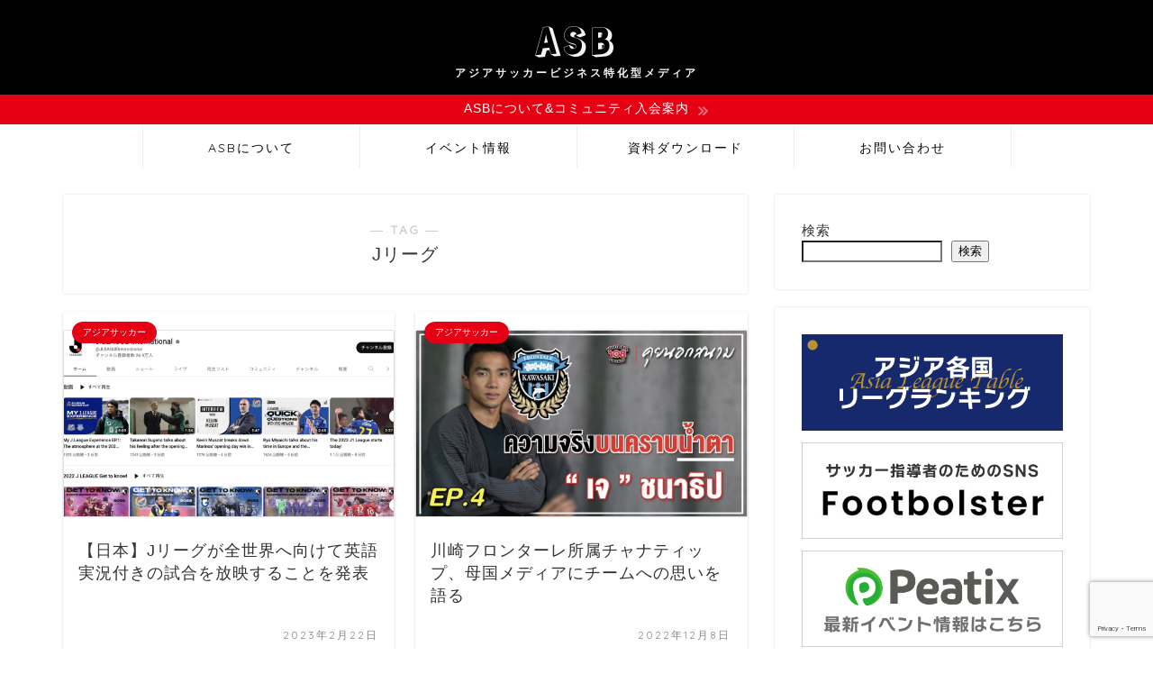

--- FILE ---
content_type: text/html; charset=UTF-8
request_url: https://asia-soccer.biz/tag/j%E3%83%AA%E3%83%BC%E3%82%B0/
body_size: 18378
content:
<!DOCTYPE html>
<html lang="ja">
<head prefix="og: http://ogp.me/ns# fb: http://ogp.me/ns/fb# article: http://ogp.me/ns/article#">
<meta charset="utf-8">
<meta http-equiv="X-UA-Compatible" content="IE=edge">
<meta name="viewport" content="width=device-width, initial-scale=1">
<!-- ここからOGP -->
<meta property="og:type" content="blog">
<meta property="og:title" content="Jリーグタグの記事一覧｜ASB -アジアサッカービジネスハブ-">
<meta property="og:url" content="https://asia-soccer.biz/tag/j%e3%83%aa%e3%83%bc%e3%82%b0/">
<meta property="og:image" content="https://asia-soccer.biz/wp-content/themes/jin/img/noimg320.png">
<meta property="og:site_name" content="ASB -アジアサッカービジネスハブ-">
<meta property="fb:admins" content="">
<meta name="twitter:card" content="summary_large_image">
<!-- ここまでOGP --> 

<link rel="shortcut icon" href="https://asia-soccer.biz/wp-content/themes/jin/favicon.ico">
<link rel="canonical" href="https://asia-soccer.biz">
<title>【Jリーグ】タグの記事一覧｜ASB -アジアサッカービジネスハブ-</title>
<meta name='robots' content='max-image-preview:large' />
<link rel='dns-prefetch' href='//ajax.googleapis.com' />
<link rel='dns-prefetch' href='//cdnjs.cloudflare.com' />
<link rel='dns-prefetch' href='//use.fontawesome.com' />
<link rel="alternate" type="application/rss+xml" title="ASB -アジアサッカービジネスハブ- &raquo; フィード" href="https://asia-soccer.biz/feed/" />
<link rel="alternate" type="application/rss+xml" title="ASB -アジアサッカービジネスハブ- &raquo; コメントフィード" href="https://asia-soccer.biz/comments/feed/" />
<link rel="alternate" type="application/rss+xml" title="ASB -アジアサッカービジネスハブ- &raquo; Jリーグ タグのフィード" href="https://asia-soccer.biz/tag/j%e3%83%aa%e3%83%bc%e3%82%b0/feed/" />
<style id='wp-img-auto-sizes-contain-inline-css' type='text/css'>
img:is([sizes=auto i],[sizes^="auto," i]){contain-intrinsic-size:3000px 1500px}
/*# sourceURL=wp-img-auto-sizes-contain-inline-css */
</style>
<link rel='stylesheet' id='pt-cv-public-style-css' href='https://asia-soccer.biz/wp-content/plugins/content-views-query-and-display-post-page/public/assets/css/cv.css?ver=2.5.0.1' type='text/css' media='all' />
<style id='wp-emoji-styles-inline-css' type='text/css'>

	img.wp-smiley, img.emoji {
		display: inline !important;
		border: none !important;
		box-shadow: none !important;
		height: 1em !important;
		width: 1em !important;
		margin: 0 0.07em !important;
		vertical-align: -0.1em !important;
		background: none !important;
		padding: 0 !important;
	}
/*# sourceURL=wp-emoji-styles-inline-css */
</style>
<link rel='stylesheet' id='wp-block-library-css' href='https://asia-soccer.biz/wp-includes/css/dist/block-library/style.min.css?ver=6.9' type='text/css' media='all' />
<style id='wp-block-search-inline-css' type='text/css'>
.wp-block-search__button{margin-left:10px;word-break:normal}.wp-block-search__button.has-icon{line-height:0}.wp-block-search__button svg{height:1.25em;min-height:24px;min-width:24px;width:1.25em;fill:currentColor;vertical-align:text-bottom}:where(.wp-block-search__button){border:1px solid #ccc;padding:6px 10px}.wp-block-search__inside-wrapper{display:flex;flex:auto;flex-wrap:nowrap;max-width:100%}.wp-block-search__label{width:100%}.wp-block-search.wp-block-search__button-only .wp-block-search__button{box-sizing:border-box;display:flex;flex-shrink:0;justify-content:center;margin-left:0;max-width:100%}.wp-block-search.wp-block-search__button-only .wp-block-search__inside-wrapper{min-width:0!important;transition-property:width}.wp-block-search.wp-block-search__button-only .wp-block-search__input{flex-basis:100%;transition-duration:.3s}.wp-block-search.wp-block-search__button-only.wp-block-search__searchfield-hidden,.wp-block-search.wp-block-search__button-only.wp-block-search__searchfield-hidden .wp-block-search__inside-wrapper{overflow:hidden}.wp-block-search.wp-block-search__button-only.wp-block-search__searchfield-hidden .wp-block-search__input{border-left-width:0!important;border-right-width:0!important;flex-basis:0;flex-grow:0;margin:0;min-width:0!important;padding-left:0!important;padding-right:0!important;width:0!important}:where(.wp-block-search__input){appearance:none;border:1px solid #949494;flex-grow:1;font-family:inherit;font-size:inherit;font-style:inherit;font-weight:inherit;letter-spacing:inherit;line-height:inherit;margin-left:0;margin-right:0;min-width:3rem;padding:8px;text-decoration:unset!important;text-transform:inherit}:where(.wp-block-search__button-inside .wp-block-search__inside-wrapper){background-color:#fff;border:1px solid #949494;box-sizing:border-box;padding:4px}:where(.wp-block-search__button-inside .wp-block-search__inside-wrapper) .wp-block-search__input{border:none;border-radius:0;padding:0 4px}:where(.wp-block-search__button-inside .wp-block-search__inside-wrapper) .wp-block-search__input:focus{outline:none}:where(.wp-block-search__button-inside .wp-block-search__inside-wrapper) :where(.wp-block-search__button){padding:4px 8px}.wp-block-search.aligncenter .wp-block-search__inside-wrapper{margin:auto}.wp-block[data-align=right] .wp-block-search.wp-block-search__button-only .wp-block-search__inside-wrapper{float:right}
/*# sourceURL=https://asia-soccer.biz/wp-includes/blocks/search/style.min.css */
</style>
<style id='wp-block-tag-cloud-inline-css' type='text/css'>
.wp-block-tag-cloud{box-sizing:border-box}.wp-block-tag-cloud.aligncenter{justify-content:center;text-align:center}.wp-block-tag-cloud a{display:inline-block;margin-right:5px}.wp-block-tag-cloud span{display:inline-block;margin-left:5px;text-decoration:none}:root :where(.wp-block-tag-cloud.is-style-outline){display:flex;flex-wrap:wrap;gap:1ch}:root :where(.wp-block-tag-cloud.is-style-outline a){border:1px solid;font-size:unset!important;margin-right:0;padding:1ch 2ch;text-decoration:none!important}
/*# sourceURL=https://asia-soccer.biz/wp-includes/blocks/tag-cloud/style.min.css */
</style>
<style id='global-styles-inline-css' type='text/css'>
:root{--wp--preset--aspect-ratio--square: 1;--wp--preset--aspect-ratio--4-3: 4/3;--wp--preset--aspect-ratio--3-4: 3/4;--wp--preset--aspect-ratio--3-2: 3/2;--wp--preset--aspect-ratio--2-3: 2/3;--wp--preset--aspect-ratio--16-9: 16/9;--wp--preset--aspect-ratio--9-16: 9/16;--wp--preset--color--black: #000000;--wp--preset--color--cyan-bluish-gray: #abb8c3;--wp--preset--color--white: #ffffff;--wp--preset--color--pale-pink: #f78da7;--wp--preset--color--vivid-red: #cf2e2e;--wp--preset--color--luminous-vivid-orange: #ff6900;--wp--preset--color--luminous-vivid-amber: #fcb900;--wp--preset--color--light-green-cyan: #7bdcb5;--wp--preset--color--vivid-green-cyan: #00d084;--wp--preset--color--pale-cyan-blue: #8ed1fc;--wp--preset--color--vivid-cyan-blue: #0693e3;--wp--preset--color--vivid-purple: #9b51e0;--wp--preset--gradient--vivid-cyan-blue-to-vivid-purple: linear-gradient(135deg,rgb(6,147,227) 0%,rgb(155,81,224) 100%);--wp--preset--gradient--light-green-cyan-to-vivid-green-cyan: linear-gradient(135deg,rgb(122,220,180) 0%,rgb(0,208,130) 100%);--wp--preset--gradient--luminous-vivid-amber-to-luminous-vivid-orange: linear-gradient(135deg,rgb(252,185,0) 0%,rgb(255,105,0) 100%);--wp--preset--gradient--luminous-vivid-orange-to-vivid-red: linear-gradient(135deg,rgb(255,105,0) 0%,rgb(207,46,46) 100%);--wp--preset--gradient--very-light-gray-to-cyan-bluish-gray: linear-gradient(135deg,rgb(238,238,238) 0%,rgb(169,184,195) 100%);--wp--preset--gradient--cool-to-warm-spectrum: linear-gradient(135deg,rgb(74,234,220) 0%,rgb(151,120,209) 20%,rgb(207,42,186) 40%,rgb(238,44,130) 60%,rgb(251,105,98) 80%,rgb(254,248,76) 100%);--wp--preset--gradient--blush-light-purple: linear-gradient(135deg,rgb(255,206,236) 0%,rgb(152,150,240) 100%);--wp--preset--gradient--blush-bordeaux: linear-gradient(135deg,rgb(254,205,165) 0%,rgb(254,45,45) 50%,rgb(107,0,62) 100%);--wp--preset--gradient--luminous-dusk: linear-gradient(135deg,rgb(255,203,112) 0%,rgb(199,81,192) 50%,rgb(65,88,208) 100%);--wp--preset--gradient--pale-ocean: linear-gradient(135deg,rgb(255,245,203) 0%,rgb(182,227,212) 50%,rgb(51,167,181) 100%);--wp--preset--gradient--electric-grass: linear-gradient(135deg,rgb(202,248,128) 0%,rgb(113,206,126) 100%);--wp--preset--gradient--midnight: linear-gradient(135deg,rgb(2,3,129) 0%,rgb(40,116,252) 100%);--wp--preset--font-size--small: 13px;--wp--preset--font-size--medium: 20px;--wp--preset--font-size--large: 36px;--wp--preset--font-size--x-large: 42px;--wp--preset--spacing--20: 0.44rem;--wp--preset--spacing--30: 0.67rem;--wp--preset--spacing--40: 1rem;--wp--preset--spacing--50: 1.5rem;--wp--preset--spacing--60: 2.25rem;--wp--preset--spacing--70: 3.38rem;--wp--preset--spacing--80: 5.06rem;--wp--preset--shadow--natural: 6px 6px 9px rgba(0, 0, 0, 0.2);--wp--preset--shadow--deep: 12px 12px 50px rgba(0, 0, 0, 0.4);--wp--preset--shadow--sharp: 6px 6px 0px rgba(0, 0, 0, 0.2);--wp--preset--shadow--outlined: 6px 6px 0px -3px rgb(255, 255, 255), 6px 6px rgb(0, 0, 0);--wp--preset--shadow--crisp: 6px 6px 0px rgb(0, 0, 0);}:where(.is-layout-flex){gap: 0.5em;}:where(.is-layout-grid){gap: 0.5em;}body .is-layout-flex{display: flex;}.is-layout-flex{flex-wrap: wrap;align-items: center;}.is-layout-flex > :is(*, div){margin: 0;}body .is-layout-grid{display: grid;}.is-layout-grid > :is(*, div){margin: 0;}:where(.wp-block-columns.is-layout-flex){gap: 2em;}:where(.wp-block-columns.is-layout-grid){gap: 2em;}:where(.wp-block-post-template.is-layout-flex){gap: 1.25em;}:where(.wp-block-post-template.is-layout-grid){gap: 1.25em;}.has-black-color{color: var(--wp--preset--color--black) !important;}.has-cyan-bluish-gray-color{color: var(--wp--preset--color--cyan-bluish-gray) !important;}.has-white-color{color: var(--wp--preset--color--white) !important;}.has-pale-pink-color{color: var(--wp--preset--color--pale-pink) !important;}.has-vivid-red-color{color: var(--wp--preset--color--vivid-red) !important;}.has-luminous-vivid-orange-color{color: var(--wp--preset--color--luminous-vivid-orange) !important;}.has-luminous-vivid-amber-color{color: var(--wp--preset--color--luminous-vivid-amber) !important;}.has-light-green-cyan-color{color: var(--wp--preset--color--light-green-cyan) !important;}.has-vivid-green-cyan-color{color: var(--wp--preset--color--vivid-green-cyan) !important;}.has-pale-cyan-blue-color{color: var(--wp--preset--color--pale-cyan-blue) !important;}.has-vivid-cyan-blue-color{color: var(--wp--preset--color--vivid-cyan-blue) !important;}.has-vivid-purple-color{color: var(--wp--preset--color--vivid-purple) !important;}.has-black-background-color{background-color: var(--wp--preset--color--black) !important;}.has-cyan-bluish-gray-background-color{background-color: var(--wp--preset--color--cyan-bluish-gray) !important;}.has-white-background-color{background-color: var(--wp--preset--color--white) !important;}.has-pale-pink-background-color{background-color: var(--wp--preset--color--pale-pink) !important;}.has-vivid-red-background-color{background-color: var(--wp--preset--color--vivid-red) !important;}.has-luminous-vivid-orange-background-color{background-color: var(--wp--preset--color--luminous-vivid-orange) !important;}.has-luminous-vivid-amber-background-color{background-color: var(--wp--preset--color--luminous-vivid-amber) !important;}.has-light-green-cyan-background-color{background-color: var(--wp--preset--color--light-green-cyan) !important;}.has-vivid-green-cyan-background-color{background-color: var(--wp--preset--color--vivid-green-cyan) !important;}.has-pale-cyan-blue-background-color{background-color: var(--wp--preset--color--pale-cyan-blue) !important;}.has-vivid-cyan-blue-background-color{background-color: var(--wp--preset--color--vivid-cyan-blue) !important;}.has-vivid-purple-background-color{background-color: var(--wp--preset--color--vivid-purple) !important;}.has-black-border-color{border-color: var(--wp--preset--color--black) !important;}.has-cyan-bluish-gray-border-color{border-color: var(--wp--preset--color--cyan-bluish-gray) !important;}.has-white-border-color{border-color: var(--wp--preset--color--white) !important;}.has-pale-pink-border-color{border-color: var(--wp--preset--color--pale-pink) !important;}.has-vivid-red-border-color{border-color: var(--wp--preset--color--vivid-red) !important;}.has-luminous-vivid-orange-border-color{border-color: var(--wp--preset--color--luminous-vivid-orange) !important;}.has-luminous-vivid-amber-border-color{border-color: var(--wp--preset--color--luminous-vivid-amber) !important;}.has-light-green-cyan-border-color{border-color: var(--wp--preset--color--light-green-cyan) !important;}.has-vivid-green-cyan-border-color{border-color: var(--wp--preset--color--vivid-green-cyan) !important;}.has-pale-cyan-blue-border-color{border-color: var(--wp--preset--color--pale-cyan-blue) !important;}.has-vivid-cyan-blue-border-color{border-color: var(--wp--preset--color--vivid-cyan-blue) !important;}.has-vivid-purple-border-color{border-color: var(--wp--preset--color--vivid-purple) !important;}.has-vivid-cyan-blue-to-vivid-purple-gradient-background{background: var(--wp--preset--gradient--vivid-cyan-blue-to-vivid-purple) !important;}.has-light-green-cyan-to-vivid-green-cyan-gradient-background{background: var(--wp--preset--gradient--light-green-cyan-to-vivid-green-cyan) !important;}.has-luminous-vivid-amber-to-luminous-vivid-orange-gradient-background{background: var(--wp--preset--gradient--luminous-vivid-amber-to-luminous-vivid-orange) !important;}.has-luminous-vivid-orange-to-vivid-red-gradient-background{background: var(--wp--preset--gradient--luminous-vivid-orange-to-vivid-red) !important;}.has-very-light-gray-to-cyan-bluish-gray-gradient-background{background: var(--wp--preset--gradient--very-light-gray-to-cyan-bluish-gray) !important;}.has-cool-to-warm-spectrum-gradient-background{background: var(--wp--preset--gradient--cool-to-warm-spectrum) !important;}.has-blush-light-purple-gradient-background{background: var(--wp--preset--gradient--blush-light-purple) !important;}.has-blush-bordeaux-gradient-background{background: var(--wp--preset--gradient--blush-bordeaux) !important;}.has-luminous-dusk-gradient-background{background: var(--wp--preset--gradient--luminous-dusk) !important;}.has-pale-ocean-gradient-background{background: var(--wp--preset--gradient--pale-ocean) !important;}.has-electric-grass-gradient-background{background: var(--wp--preset--gradient--electric-grass) !important;}.has-midnight-gradient-background{background: var(--wp--preset--gradient--midnight) !important;}.has-small-font-size{font-size: var(--wp--preset--font-size--small) !important;}.has-medium-font-size{font-size: var(--wp--preset--font-size--medium) !important;}.has-large-font-size{font-size: var(--wp--preset--font-size--large) !important;}.has-x-large-font-size{font-size: var(--wp--preset--font-size--x-large) !important;}
/*# sourceURL=global-styles-inline-css */
</style>

<style id='classic-theme-styles-inline-css' type='text/css'>
/*! This file is auto-generated */
.wp-block-button__link{color:#fff;background-color:#32373c;border-radius:9999px;box-shadow:none;text-decoration:none;padding:calc(.667em + 2px) calc(1.333em + 2px);font-size:1.125em}.wp-block-file__button{background:#32373c;color:#fff;text-decoration:none}
/*# sourceURL=/wp-includes/css/classic-themes.min.css */
</style>
<link rel='stylesheet' id='contact-form-7-css' href='https://asia-soccer.biz/wp-content/plugins/contact-form-7/includes/css/styles.css?ver=5.7.7' type='text/css' media='all' />
<link rel='stylesheet' id='contact-form-7-confirm-css' href='https://asia-soccer.biz/wp-content/plugins/contact-form-7-add-confirm/includes/css/styles.css?ver=5.1' type='text/css' media='all' />
<link rel='stylesheet' id='dae-download-css' href='https://asia-soccer.biz/wp-content/plugins/download-after-email/css/download.css?ver=1686717081' type='text/css' media='all' />
<link rel='stylesheet' id='dashicons-css' href='https://asia-soccer.biz/wp-includes/css/dashicons.min.css?ver=6.9' type='text/css' media='all' />
<link rel='stylesheet' id='dae-fa-css' href='https://asia-soccer.biz/wp-content/plugins/download-after-email/css/all.css?ver=6.9' type='text/css' media='all' />
<link rel='stylesheet' id='ppress-frontend-css' href='https://asia-soccer.biz/wp-content/plugins/wp-user-avatar/assets/css/frontend.min.css?ver=4.10.3' type='text/css' media='all' />
<link rel='stylesheet' id='ppress-flatpickr-css' href='https://asia-soccer.biz/wp-content/plugins/wp-user-avatar/assets/flatpickr/flatpickr.min.css?ver=4.10.3' type='text/css' media='all' />
<link rel='stylesheet' id='ppress-select2-css' href='https://asia-soccer.biz/wp-content/plugins/wp-user-avatar/assets/select2/select2.min.css?ver=6.9' type='text/css' media='all' />
<link rel='stylesheet' id='parent-style-css' href='https://asia-soccer.biz/wp-content/themes/jin/style.css?ver=6.9' type='text/css' media='all' />
<link rel='stylesheet' id='theme-style-css' href='https://asia-soccer.biz/wp-content/themes/jin-child/style.css?ver=6.9' type='text/css' media='all' />
<link rel='stylesheet' id='fontawesome-style-css' href='https://use.fontawesome.com/releases/v5.6.3/css/all.css?ver=6.9' type='text/css' media='all' />
<link rel='stylesheet' id='swiper-style-css' href='https://cdnjs.cloudflare.com/ajax/libs/Swiper/4.0.7/css/swiper.min.css?ver=6.9' type='text/css' media='all' />
<script type="text/javascript" src="https://ajax.googleapis.com/ajax/libs/jquery/1.12.4/jquery.min.js?ver=6.9" id="jquery-js"></script>
<script type="text/javascript" src="https://asia-soccer.biz/wp-content/plugins/wp-user-avatar/assets/flatpickr/flatpickr.min.js?ver=4.10.3" id="ppress-flatpickr-js"></script>
<script type="text/javascript" src="https://asia-soccer.biz/wp-content/plugins/wp-user-avatar/assets/select2/select2.min.js?ver=4.10.3" id="ppress-select2-js"></script>
<link rel="https://api.w.org/" href="https://asia-soccer.biz/wp-json/" /><link rel="alternate" title="JSON" type="application/json" href="https://asia-soccer.biz/wp-json/wp/v2/tags/55" />	<style type="text/css">
		#wrapper{
							background-color: #fff;
				background-image: url();
					}
		.related-entry-headline-text span:before,
		#comment-title span:before,
		#reply-title span:before{
			background-color: #000000;
			border-color: #000000!important;
		}
		
		#breadcrumb:after,
		#page-top a{	
			background-color: #e0e0e0;
		}
				footer{
			background-color: #e0e0e0;
		}
		.footer-inner a,
		#copyright,
		#copyright-center{
			border-color: #000000!important;
			color: #000000!important;
		}
		#footer-widget-area
		{
			border-color: #000000!important;
		}
				.page-top-footer a{
			color: #e0e0e0!important;
		}
				#breadcrumb ul li,
		#breadcrumb ul li a{
			color: #e0e0e0!important;
		}
		
		body,
		a,
		a:link,
		a:visited,
		.my-profile,
		.widgettitle,
		.tabBtn-mag label{
			color: #333333;
		}
		a:hover{
			color: #a0a0a0;
		}
						.widget_nav_menu ul > li > a:before,
		.widget_categories ul > li > a:before,
		.widget_pages ul > li > a:before,
		.widget_recent_entries ul > li > a:before,
		.widget_archive ul > li > a:before,
		.widget_archive form:after,
		.widget_categories form:after,
		.widget_nav_menu ul > li > ul.sub-menu > li > a:before,
		.widget_categories ul > li > .children > li > a:before,
		.widget_pages ul > li > .children > li > a:before,
		.widget_nav_menu ul > li > ul.sub-menu > li > ul.sub-menu li > a:before,
		.widget_categories ul > li > .children > li > .children li > a:before,
		.widget_pages ul > li > .children > li > .children li > a:before{
			color: #000000;
		}
		.widget_nav_menu ul .sub-menu .sub-menu li a:before{
			background-color: #333333!important;
		}
		footer .footer-widget,
		footer .footer-widget a,
		footer .footer-widget ul li,
		.footer-widget.widget_nav_menu ul > li > a:before,
		.footer-widget.widget_categories ul > li > a:before,
		.footer-widget.widget_recent_entries ul > li > a:before,
		.footer-widget.widget_pages ul > li > a:before,
		.footer-widget.widget_archive ul > li > a:before,
		footer .widget_tag_cloud .tagcloud a:before{
			color: #000000!important;
			border-color: #000000!important;
		}
		footer .footer-widget .widgettitle{
			color: #000000!important;
			border-color: #e50113!important;
		}
		footer .widget_nav_menu ul .children .children li a:before,
		footer .widget_categories ul .children .children li a:before,
		footer .widget_nav_menu ul .sub-menu .sub-menu li a:before{
			background-color: #000000!important;
		}
		#drawernav a:hover,
		.post-list-title,
		#prev-next p,
		#toc_container .toc_list li a{
			color: #333333!important;
		}
		
		#header-box{
			background-color: #000000;
		}
												@media (min-width: 768px) {
			.top-image-meta{
				margin-top: calc(0px - 30px);
			}
		}
		@media (min-width: 1200px) {
			.top-image-meta{
				margin-top: calc(0px);
			}
		}
				.pickup-contents:before{
			background-color: #000000!important;
		}
		
		.main-image-text{
			color: #ffffff;
		}
		.main-image-text-sub{
			color: #ffffff;
		}
		
				@media (min-width: 481px) {
			#site-info{
				padding-top: 15px!important;
				padding-bottom: 15px!important;
			}
		}
		
		#site-info span a{
			color: #f4f4f4!important;
		}
		
				#headmenu .headsns .line a svg{
			fill: #f4f4f4!important;
		}
		#headmenu .headsns a,
		#headmenu{
			color: #f4f4f4!important;
			border-color:#f4f4f4!important;
		}
						.profile-follow .line-sns a svg{
			fill: #000000!important;
		}
		.profile-follow .line-sns a:hover svg{
			fill: #e50113!important;
		}
		.profile-follow a{
			color: #000000!important;
			border-color:#000000!important;
		}
		.profile-follow a:hover,
		#headmenu .headsns a:hover{
			color:#e50113!important;
			border-color:#e50113!important;
		}
				.search-box:hover{
			color:#e50113!important;
			border-color:#e50113!important;
		}
				#header #headmenu .headsns .line a:hover svg{
			fill:#e50113!important;
		}
		.cps-icon-bar,
		#navtoggle:checked + .sp-menu-open .cps-icon-bar{
			background-color: #f4f4f4;
		}
		#nav-container{
			background-color: #ffffff;
		}
		.menu-box .menu-item svg{
			fill:#0a0a0a;
		}
		#drawernav ul.menu-box > li > a,
		#drawernav2 ul.menu-box > li > a,
		#drawernav3 ul.menu-box > li > a,
		#drawernav4 ul.menu-box > li > a,
		#drawernav5 ul.menu-box > li > a,
		#drawernav ul.menu-box > li.menu-item-has-children:after,
		#drawernav2 ul.menu-box > li.menu-item-has-children:after,
		#drawernav3 ul.menu-box > li.menu-item-has-children:after,
		#drawernav4 ul.menu-box > li.menu-item-has-children:after,
		#drawernav5 ul.menu-box > li.menu-item-has-children:after{
			color: #0a0a0a!important;
		}
		#drawernav ul.menu-box li a,
		#drawernav2 ul.menu-box li a,
		#drawernav3 ul.menu-box li a,
		#drawernav4 ul.menu-box li a,
		#drawernav5 ul.menu-box li a{
			font-size: 14px!important;
		}
		#drawernav3 ul.menu-box > li{
			color: #333333!important;
		}
		#drawernav4 .menu-box > .menu-item > a:after,
		#drawernav3 .menu-box > .menu-item > a:after,
		#drawernav .menu-box > .menu-item > a:after{
			background-color: #0a0a0a!important;
		}
		#drawernav2 .menu-box > .menu-item:hover,
		#drawernav5 .menu-box > .menu-item:hover{
			border-top-color: #000000!important;
		}
				.cps-info-bar a{
			background-color: #e50113!important;
		}
				@media (min-width: 768px) {
			.post-list-mag .post-list-item:not(:nth-child(2n)){
				margin-right: 2.6%;
			}
		}
				@media (min-width: 768px) {
			#tab-1:checked ~ .tabBtn-mag li [for="tab-1"]:after,
			#tab-2:checked ~ .tabBtn-mag li [for="tab-2"]:after,
			#tab-3:checked ~ .tabBtn-mag li [for="tab-3"]:after,
			#tab-4:checked ~ .tabBtn-mag li [for="tab-4"]:after{
				border-top-color: #000000!important;
			}
			.tabBtn-mag label{
				border-bottom-color: #000000!important;
			}
		}
		#tab-1:checked ~ .tabBtn-mag li [for="tab-1"],
		#tab-2:checked ~ .tabBtn-mag li [for="tab-2"],
		#tab-3:checked ~ .tabBtn-mag li [for="tab-3"],
		#tab-4:checked ~ .tabBtn-mag li [for="tab-4"],
		#prev-next a.next:after,
		#prev-next a.prev:after,
		.more-cat-button a:hover span:before{
			background-color: #000000!important;
		}
		

		.swiper-slide .post-list-cat,
		.post-list-mag .post-list-cat,
		.post-list-mag3col .post-list-cat,
		.post-list-mag-sp1col .post-list-cat,
		.swiper-pagination-bullet-active,
		.pickup-cat,
		.post-list .post-list-cat,
		#breadcrumb .bcHome a:hover span:before,
		.popular-item:nth-child(1) .pop-num,
		.popular-item:nth-child(2) .pop-num,
		.popular-item:nth-child(3) .pop-num{
			background-color: #e50113!important;
		}
		.sidebar-btn a,
		.profile-sns-menu{
			background-color: #e50113!important;
		}
		.sp-sns-menu a,
		.pickup-contents-box a:hover .pickup-title{
			border-color: #000000!important;
			color: #000000!important;
		}
				.pro-line svg{
			fill: #000000!important;
		}
		.cps-post-cat a,
		.meta-cat,
		.popular-cat{
			background-color: #e50113!important;
			border-color: #e50113!important;
		}
		.tagicon,
		.tag-box a,
		#toc_container .toc_list > li,
		#toc_container .toc_title{
			color: #000000!important;
		}
		.widget_tag_cloud a::before{
			color: #333333!important;
		}
		.tag-box a,
		#toc_container:before{
			border-color: #000000!important;
		}
		.cps-post-cat a:hover{
			color: #a0a0a0!important;
		}
		.pagination li:not([class*="current"]) a:hover,
		.widget_tag_cloud a:hover{
			background-color: #000000!important;
		}
		.pagination li:not([class*="current"]) a:hover{
			opacity: 0.5!important;
		}
		.pagination li.current a{
			background-color: #000000!important;
			border-color: #000000!important;
		}
		.nextpage a:hover span {
			color: #000000!important;
			border-color: #000000!important;
		}
		.cta-content:before{
			background-color: #6FBFCA!important;
		}
		.cta-text,
		.info-title{
			color: #fff!important;
		}
		#footer-widget-area.footer_style1 .widgettitle{
			border-color: #e50113!important;
		}
		.sidebar_style1 .widgettitle,
		.sidebar_style5 .widgettitle{
			border-color: #000000!important;
		}
		.sidebar_style2 .widgettitle,
		.sidebar_style4 .widgettitle,
		.sidebar_style6 .widgettitle,
		#home-bottom-widget .widgettitle,
		#home-top-widget .widgettitle,
		#post-bottom-widget .widgettitle,
		#post-top-widget .widgettitle{
			background-color: #000000!important;
		}
		#home-bottom-widget .widget_search .search-box input[type="submit"],
		#home-top-widget .widget_search .search-box input[type="submit"],
		#post-bottom-widget .widget_search .search-box input[type="submit"],
		#post-top-widget .widget_search .search-box input[type="submit"]{
			background-color: #e50113!important;
		}
		
		.tn-logo-size{
			font-size: 160%!important;
		}
		@media (min-width: 481px) {
		.tn-logo-size img{
			width: calc(160%*0.5)!important;
		}
		}
		@media (min-width: 768px) {
		.tn-logo-size img{
			width: calc(160%*2.2)!important;
		}
		}
		@media (min-width: 1200px) {
		.tn-logo-size img{
			width: 160%!important;
		}
		}
		.sp-logo-size{
			font-size: 100%!important;
		}
		.sp-logo-size img{
			width: 100%!important;
		}
				.cps-post-main ul > li:before,
		.cps-post-main ol > li:before{
			background-color: #e50113!important;
		}
		.profile-card .profile-title{
			background-color: #000000!important;
		}
		.profile-card{
			border-color: #000000!important;
		}
		.cps-post-main a{
			color:#000000;
		}
		.cps-post-main .marker{
			background: -webkit-linear-gradient( transparent 60%, #ffcedb 0% ) ;
			background: linear-gradient( transparent 60%, #ffcedb 0% ) ;
		}
		.cps-post-main .marker2{
			background: -webkit-linear-gradient( transparent 60%, #a9eaf2 0% ) ;
			background: linear-gradient( transparent 60%, #a9eaf2 0% ) ;
		}
		.cps-post-main .jic-sc{
			color:#e9546b;
		}
		
		
		.simple-box1{
			border-color:#ef9b9b!important;
		}
		.simple-box2{
			border-color:#f2bf7d!important;
		}
		.simple-box3{
			border-color:#b5e28a!important;
		}
		.simple-box4{
			border-color:#7badd8!important;
		}
		.simple-box4:before{
			background-color: #7badd8;
		}
		.simple-box5{
			border-color:#e896c7!important;
		}
		.simple-box5:before{
			background-color: #e896c7;
		}
		.simple-box6{
			background-color:#fffdef!important;
		}
		.simple-box7{
			border-color:#def1f9!important;
		}
		.simple-box7:before{
			background-color:#def1f9!important;
		}
		.simple-box8{
			border-color:#96ddc1!important;
		}
		.simple-box8:before{
			background-color:#96ddc1!important;
		}
		.simple-box9:before{
			background-color:#e1c0e8!important;
		}
				.simple-box9:after{
			border-color:#e1c0e8 #e1c0e8 #fff #fff!important;
		}
				
		.kaisetsu-box1:before,
		.kaisetsu-box1-title{
			background-color:#ffb49e!important;
		}
		.kaisetsu-box2{
			border-color:#89c2f4!important;
		}
		.kaisetsu-box2-title{
			background-color:#89c2f4!important;
		}
		.kaisetsu-box4{
			border-color:#ea91a9!important;
		}
		.kaisetsu-box4-title{
			background-color:#ea91a9!important;
		}
		.kaisetsu-box5:before{
			background-color:#57b3ba!important;
		}
		.kaisetsu-box5-title{
			background-color:#57b3ba!important;
		}
		
		.concept-box1{
			border-color:#85db8f!important;
		}
		.concept-box1:after{
			background-color:#85db8f!important;
		}
		.concept-box1:before{
			content:"ポイント"!important;
			color:#85db8f!important;
		}
		.concept-box2{
			border-color:#f7cf6a!important;
		}
		.concept-box2:after{
			background-color:#f7cf6a!important;
		}
		.concept-box2:before{
			content:"注意点"!important;
			color:#f7cf6a!important;
		}
		.concept-box3{
			border-color:#86cee8!important;
		}
		.concept-box3:after{
			background-color:#86cee8!important;
		}
		.concept-box3:before{
			content:"良い例"!important;
			color:#86cee8!important;
		}
		.concept-box4{
			border-color:#ed8989!important;
		}
		.concept-box4:after{
			background-color:#ed8989!important;
		}
		.concept-box4:before{
			content:"悪い例"!important;
			color:#ed8989!important;
		}
		.concept-box5{
			border-color:#000000!important;
		}
		.concept-box5:after{
			background-color:#000000!important;
		}
		.concept-box5:before{
			content:"参考"!important;
			color:#000000!important;
		}
		.concept-box6{
			border-color:#dd3333!important;
		}
		.concept-box6:after{
			background-color:#dd3333!important;
		}
		.concept-box6:before{
			content:"ASBメモ"!important;
			color:#dd3333!important;
		}
		
		.innerlink-box1,
		.blog-card{
			border-color:#73bc9b!important;
		}
		.innerlink-box1-title{
			background-color:#73bc9b!important;
			border-color:#73bc9b!important;
		}
		.innerlink-box1:before,
		.blog-card-hl-box{
			background-color:#73bc9b!important;
		}
				
		.jin-ac-box01-title::after{
			color: #000000;
		}
		
		.color-button01 a,
		.color-button01 a:hover,
		.color-button01:before{
			background-color: #008db7!important;
		}
		.top-image-btn-color a,
		.top-image-btn-color a:hover,
		.top-image-btn-color:before{
			background-color: #ffcd44!important;
		}
		.color-button02 a,
		.color-button02 a:hover,
		.color-button02:before{
			background-color: #d9333f!important;
		}
		
		.color-button01-big a,
		.color-button01-big a:hover,
		.color-button01-big:before{
			background-color: #e51d12!important;
		}
		.color-button01-big a,
		.color-button01-big:before{
			border-radius: 5px!important;
		}
		.color-button01-big a{
			padding-top: 12px!important;
			padding-bottom: 12px!important;
		}
		
		.color-button02-big a,
		.color-button02-big a:hover,
		.color-button02-big:before{
			background-color: #83d159!important;
		}
		.color-button02-big a,
		.color-button02-big:before{
			border-radius: 5px!important;
		}
		.color-button02-big a{
			padding-top: 20px!important;
			padding-bottom: 20px!important;
		}
				.color-button01-big{
			width: 70%!important;
		}
		.color-button02-big{
			width: 75%!important;
		}
				
		
					.top-image-btn-color:before,
			.color-button01:before,
			.color-button02:before,
			.color-button01-big:before,
			.color-button02-big:before{
				bottom: -1px;
				left: -1px;
				width: 100%;
				height: 100%;
				border-radius: 6px;
				box-shadow: 0px 1px 5px 0px rgba(0, 0, 0, 0.25);
				-webkit-transition: all .4s;
				transition: all .4s;
			}
			.top-image-btn-color a:hover,
			.color-button01 a:hover,
			.color-button02 a:hover,
			.color-button01-big a:hover,
			.color-button02-big a:hover{
				-webkit-transform: translateY(2px);
				transform: translateY(2px);
				-webkit-filter: brightness(0.95);
				 filter: brightness(0.95);
			}
			.top-image-btn-color:hover:before,
			.color-button01:hover:before,
			.color-button02:hover:before,
			.color-button01-big:hover:before,
			.color-button02-big:hover:before{
				-webkit-transform: translateY(2px);
				transform: translateY(2px);
				box-shadow: none!important;
			}
				
		.h2-style01 h2,
		.h2-style02 h2:before,
		.h2-style03 h2,
		.h2-style04 h2:before,
		.h2-style05 h2,
		.h2-style07 h2:before,
		.h2-style07 h2:after,
		.h3-style03 h3:before,
		.h3-style02 h3:before,
		.h3-style05 h3:before,
		.h3-style07 h3:before,
		.h2-style08 h2:after,
		.h2-style10 h2:before,
		.h2-style10 h2:after,
		.h3-style02 h3:after,
		.h4-style02 h4:before{
			background-color: #000000!important;
		}
		.h3-style01 h3,
		.h3-style04 h3,
		.h3-style05 h3,
		.h3-style06 h3,
		.h4-style01 h4,
		.h2-style02 h2,
		.h2-style08 h2,
		.h2-style08 h2:before,
		.h2-style09 h2,
		.h4-style03 h4{
			border-color: #000000!important;
		}
		.h2-style05 h2:before{
			border-top-color: #000000!important;
		}
		.h2-style06 h2:before,
		.sidebar_style3 .widgettitle:after{
			background-image: linear-gradient(
				-45deg,
				transparent 25%,
				#000000 25%,
				#000000 50%,
				transparent 50%,
				transparent 75%,
				#000000 75%,
				#000000			);
		}
				.jin-h2-icons.h2-style02 h2 .jic:before,
		.jin-h2-icons.h2-style04 h2 .jic:before,
		.jin-h2-icons.h2-style06 h2 .jic:before,
		.jin-h2-icons.h2-style07 h2 .jic:before,
		.jin-h2-icons.h2-style08 h2 .jic:before,
		.jin-h2-icons.h2-style09 h2 .jic:before,
		.jin-h2-icons.h2-style10 h2 .jic:before,
		.jin-h3-icons.h3-style01 h3 .jic:before,
		.jin-h3-icons.h3-style02 h3 .jic:before,
		.jin-h3-icons.h3-style03 h3 .jic:before,
		.jin-h3-icons.h3-style04 h3 .jic:before,
		.jin-h3-icons.h3-style05 h3 .jic:before,
		.jin-h3-icons.h3-style06 h3 .jic:before,
		.jin-h3-icons.h3-style07 h3 .jic:before,
		.jin-h4-icons.h4-style01 h4 .jic:before,
		.jin-h4-icons.h4-style02 h4 .jic:before,
		.jin-h4-icons.h4-style03 h4 .jic:before,
		.jin-h4-icons.h4-style04 h4 .jic:before{
			color:#000000;
		}
		
		@media all and (-ms-high-contrast:none){
			*::-ms-backdrop, .color-button01:before,
			.color-button02:before,
			.color-button01-big:before,
			.color-button02-big:before{
				background-color: #595857!important;
			}
		}
		
		.jin-lp-h2 h2,
		.jin-lp-h2 h2{
			background-color: transparent!important;
			border-color: transparent!important;
			color: #333333!important;
		}
		.jincolumn-h3style2{
			border-color:#000000!important;
		}
		.jinlph2-style1 h2:first-letter{
			color:#000000!important;
		}
		.jinlph2-style2 h2,
		.jinlph2-style3 h2{
			border-color:#000000!important;
		}
		.jin-photo-title .jin-fusen1-down,
		.jin-photo-title .jin-fusen1-even,
		.jin-photo-title .jin-fusen1-up{
			border-left-color:#000000;
		}
		.jin-photo-title .jin-fusen2,
		.jin-photo-title .jin-fusen3{
			background-color:#000000;
		}
		.jin-photo-title .jin-fusen2:before,
		.jin-photo-title .jin-fusen3:before {
			border-top-color: #000000;
		}
		.has-huge-font-size{
			font-size:42px!important;
		}
		.has-large-font-size{
			font-size:36px!important;
		}
		.has-medium-font-size{
			font-size:20px!important;
		}
		.has-normal-font-size{
			font-size:16px!important;
		}
		.has-small-font-size{
			font-size:13px!important;
		}
		
		
	</style>
<meta name="generator" content="Elementor 3.18.3; features: e_dom_optimization, e_optimized_assets_loading, e_optimized_css_loading, additional_custom_breakpoints, block_editor_assets_optimize, e_image_loading_optimization; settings: css_print_method-external, google_font-enabled, font_display-swap">
	<style type="text/css">
		/*<!-- rtoc -->*/
		.rtoc-mokuji-content {
			background-color: #ffffff;
		}

		.rtoc-mokuji-content.frame1 {
			border: 1px solid #555555;
		}

		.rtoc-mokuji-content #rtoc-mokuji-title {
			color: #333333;
		}

		.rtoc-mokuji-content .rtoc-mokuji li>a {
			color: #333333;
		}

		.rtoc-mokuji-content .mokuji_ul.level-1>.rtoc-item::before {
			background-color: #333333 !important;
		}

		.rtoc-mokuji-content .mokuji_ul.level-2>.rtoc-item::before {
			background-color: #bfbfbf !important;
		}

		.rtoc-mokuji-content.frame2::before,
		.rtoc-mokuji-content.frame3,
		.rtoc-mokuji-content.frame4,
		.rtoc-mokuji-content.frame5 {
			border-color: #555555 !important;
		}

		.rtoc-mokuji-content.frame5::before,
		.rtoc-mokuji-content.frame5::after {
			background-color: #555555;
		}

		.widget_block #rtoc-mokuji-wrapper .rtoc-mokuji.level-1 .rtoc-item.rtoc-current:after,
		.widget #rtoc-mokuji-wrapper .rtoc-mokuji.level-1 .rtoc-item.rtoc-current:after,
		#scrollad #rtoc-mokuji-wrapper .rtoc-mokuji.level-1 .rtoc-item.rtoc-current:after,
		#sideBarTracking #rtoc-mokuji-wrapper .rtoc-mokuji.level-1 .rtoc-item.rtoc-current:after {
			background-color: #333333 !important;
		}

		.cls-1,
		.cls-2 {
			stroke: #555555;
		}

		.rtoc-mokuji-content .decimal_ol.level-2>.rtoc-item::before,
		.rtoc-mokuji-content .mokuji_ol.level-2>.rtoc-item::before,
		.rtoc-mokuji-content .decimal_ol.level-2>.rtoc-item::after,
		.rtoc-mokuji-content .decimal_ol.level-2>.rtoc-item::after {
			color: #bfbfbf;
			background-color: #bfbfbf;
		}

		.rtoc-mokuji-content .rtoc-mokuji.level-1>.rtoc-item::before {
			color: #333333;
		}

		.rtoc-mokuji-content .decimal_ol>.rtoc-item::after {
			background-color: #333333;
		}

		.rtoc-mokuji-content .decimal_ol>.rtoc-item::before {
			color: #333333;
		}

		/*rtoc_return*/
		#rtoc_return a::before {
			background-image: url(https://asia-soccer.biz/wp-content/plugins/rich-table-of-content/include/../img/rtoc_return.png);
		}

		#rtoc_return a {
			background-color: #333333 !important;
		}

		/* アクセントポイント */
		.rtoc-mokuji-content .level-1>.rtoc-item #rtocAC.accent-point::after {
			background-color: #333333;
		}

		.rtoc-mokuji-content .level-2>.rtoc-item #rtocAC.accent-point::after {
			background-color: #bfbfbf;
		}

		/* rtoc_addon */
			</style>
			<style type="text/css" id="wp-custom-css">
			.wp-element-caption {
	font-size: 0.7em;
	margin-top: -10px!important;
	text-align: center;
}

.wp-block-image {
	font-size: 1em;
	text-align: center;
}

.wp-block-column {
	margin-bottom: -30px!important;
}

.profile-follow {
/* 	display: none; */
}

.page-id-435 .cps-post-thumb {
	display: none;
}

.postid-1838 .cps-post-thumb {
	display: none;
}

.pt-cv-ifield img {
	border: 1px solid #ddd!important;
}
#rtoc-mokuji-wrapper {
	display: none!important;
}

.elementor-page #pryc-wp-acctp-top, #pryc-wp-acctp-bottom {
	display: none;
}

.postid-1838 #pryc-wp-acctp-top {
	display: none;
}

.postid-1863 .balloon-icon img{
margin:0;
}

/* Textarea with name "textarea-192" */
textarea.wpcf7-form-control[name="textarea-192"] {
    height: 50px; /* 任意の高さに設定 */
}

/* Textarea with name "your-message" */
textarea.wpcf7-form-control[name="your-message"] {
    height: 80px; /* 任意の高さに設定 */
}
		</style>
			
<!--カエレバCSS-->
<!--アプリーチCSS-->

<!-- Google tag (gtag.js) -->
<script async src="https://www.googletagmanager.com/gtag/js?id=G-KE0KYZYYM9"></script>
<script>
  window.dataLayer = window.dataLayer || [];
  function gtag(){dataLayer.push(arguments);}
  gtag('js', new Date());

  gtag('config', 'G-KE0KYZYYM9');
</script>

<script async src="https://pagead2.googlesyndication.com/pagead/js/adsbygoogle.js?client=ca-pub-5324147090528842"
     crossorigin="anonymous"></script>

<!-- Global site tag (gtag.js) - Google Analytics -->
<script async src="https://www.googletagmanager.com/gtag/js?id=UA-212193500-1"></script>
<script>
  window.dataLayer = window.dataLayer || [];
  function gtag(){dataLayer.push(arguments);}
  gtag('js', new Date());

  gtag('config', 'UA-212193500-1');
</script>
<link rel='stylesheet' id='rtoc_style-css' href='https://asia-soccer.biz/wp-content/plugins/rich-table-of-content/css/rtoc_style.css?ver=6.9' type='text/css' media='all' />
</head>
<body class="archive tag tag-j tag-55 wp-theme-jin wp-child-theme-jin-child elementor-default elementor-kit-1003" id="nofont-style">
<div id="wrapper">

		
	<div id="scroll-content" class="animate">
	
		<!--ヘッダー-->

					<div id="header-box" class="tn_on header-box animate">
	<div id="header" class="header-type2 header animate">
		
		<div id="site-info" class="ef">
												<span class="tn-logo-size"><a href='https://asia-soccer.biz/' title='ASB -アジアサッカービジネスハブ-' rel='home'>ASB</a></span>
									</div>

	
		
	</div>
	
		
</div>

	

			<div class="cps-info-bar animate">
		<a href="https://asia-soccer.biz/about/"><span>ASBについて&コミュニティ入会案内</span></a>
	</div>
	
	<!--ヘッダー画像-->
		<!--ヘッダー画像-->

	
	<!--グローバルナビゲーション layout1-->
				<div id="nav-container" class="header-style5-animate animate">
			<div id="drawernav2" class="ef">
				<nav class="fixed-content"><ul class="menu-box"><li class="menu-item menu-item-type-post_type menu-item-object-page menu-item-225"><a href="https://asia-soccer.biz/about/">ASBについて</a></li>
<li class="menu-item menu-item-type-post_type menu-item-object-post menu-item-1841"><a href="https://asia-soccer.biz/2023/06/24/eventlist/">イベント情報</a></li>
<li class="menu-item menu-item-type-post_type menu-item-object-page menu-item-467"><a href="https://asia-soccer.biz/company_support/">資料ダウンロード</a></li>
<li class="menu-item menu-item-type-post_type menu-item-object-page menu-item-224"><a href="https://asia-soccer.biz/contact/">お問い合わせ</a></li>
</ul></nav>			</div>
		</div>
				<!--グローバルナビゲーション layout1-->
		
		<!--ヘッダー-->

		<div class="clearfix"></div>

			
														
		
	<div id="contents">
		
		<!--メインコンテンツ-->
		<main id="main-contents" class="main-contents article_style1 animate" itemscope itemtype="https://schema.org/Blog">
			<section class="cps-post-box hentry">
				<header class="archive-post-header">
											<span class="archive-title-sub ef">― TAG ―</span>
						<h1 class="archive-title entry-title" itemprop="headline">Jリーグ</h1>
										<div class="cps-post-meta vcard">
						<span class="writer fn" itemprop="author" itemscope itemtype="https://schema.org/Person"><span itemprop="name">ASB編集部</span></span>
					</div>
				</header>
			</section>

			<section class="entry-content archive-box">
				<div class="toppost-list-box-simple">

	<div class="post-list-mag">
				<article class="post-list-item" itemscope itemtype="https://schema.org/BlogPosting">
	<a class="post-list-link" rel="bookmark" href="https://asia-soccer.biz/2023/02/22/jleague_broadcast/" itemprop='mainEntityOfPage'>
		<div class="post-list-inner">
			<div class="post-list-thumb" itemprop="image" itemscope itemtype="https://schema.org/ImageObject">
															<img src="https://asia-soccer.biz/wp-content/uploads/2023/02/JleagueInt-640x360.png" class="attachment-small_size size-small_size wp-post-image" alt="" width ="368" height ="207" decoding="async" />						<meta itemprop="url" content="https://asia-soccer.biz/wp-content/uploads/2023/02/JleagueInt-640x360.png">
						<meta itemprop="width" content="640">
						<meta itemprop="height" content="360">
												</div>
			<div class="post-list-meta vcard">
								<span class="post-list-cat category-asia-soccer" style="background-color:!important;" itemprop="keywords">アジアサッカー</span>
				
				<h2 class="post-list-title entry-title" itemprop="headline">【日本】Jリーグが全世界へ向けて英語実況付きの試合を放映することを発表</h2>

									<span class="post-list-date date updated ef" itemprop="datePublished dateModified" datetime="2023-02-22" content="2023-02-22">2023年2月22日</span>
				
				<span class="writer fn" itemprop="author" itemscope itemtype="https://schema.org/Person"><span itemprop="name">ASB編集部</span></span>

				<div class="post-list-publisher" itemprop="publisher" itemscope itemtype="https://schema.org/Organization">
					<span itemprop="logo" itemscope itemtype="https://schema.org/ImageObject">
						<span itemprop="url"></span>
					</span>
					<span itemprop="name">ASB -アジアサッカービジネスハブ-</span>
				</div>
			</div>
		</div>
	</a>
</article>				<article class="post-list-item" itemscope itemtype="https://schema.org/BlogPosting">
	<a class="post-list-link" rel="bookmark" href="https://asia-soccer.biz/2022/12/08/chanatip_fronatale/" itemprop='mainEntityOfPage'>
		<div class="post-list-inner">
			<div class="post-list-thumb" itemprop="image" itemscope itemtype="https://schema.org/ImageObject">
															<img src="https://asia-soccer.biz/wp-content/uploads/2022/12/Screen-Shot-2022-12-08-at-16.54.51-640x360.png" class="attachment-small_size size-small_size wp-post-image" alt="" width ="368" height ="207" decoding="async" />						<meta itemprop="url" content="https://asia-soccer.biz/wp-content/uploads/2022/12/Screen-Shot-2022-12-08-at-16.54.51-640x360.png">
						<meta itemprop="width" content="640">
						<meta itemprop="height" content="360">
												</div>
			<div class="post-list-meta vcard">
								<span class="post-list-cat category-asia-soccer" style="background-color:!important;" itemprop="keywords">アジアサッカー</span>
				
				<h2 class="post-list-title entry-title" itemprop="headline">川崎フロンターレ所属チャナティップ、母国メディアにチームへの思いを語る</h2>

									<span class="post-list-date date updated ef" itemprop="datePublished dateModified" datetime="2022-12-08" content="2022-12-08">2022年12月8日</span>
				
				<span class="writer fn" itemprop="author" itemscope itemtype="https://schema.org/Person"><span itemprop="name">ASB編集部</span></span>

				<div class="post-list-publisher" itemprop="publisher" itemscope itemtype="https://schema.org/Organization">
					<span itemprop="logo" itemscope itemtype="https://schema.org/ImageObject">
						<span itemprop="url"></span>
					</span>
					<span itemprop="name">ASB -アジアサッカービジネスハブ-</span>
				</div>
			</div>
		</div>
	</a>
</article>				<article class="post-list-item" itemscope itemtype="https://schema.org/BlogPosting">
	<a class="post-list-link" rel="bookmark" href="https://asia-soccer.biz/2022/11/15/workshop/" itemprop='mainEntityOfPage'>
		<div class="post-list-inner">
			<div class="post-list-thumb" itemprop="image" itemscope itemtype="https://schema.org/ImageObject">
															<img src="https://asia-soccer.biz/wp-content/uploads/2022/11/313974928_187116960520761_8901882420829178116_n-640x360.jpeg" class="attachment-small_size size-small_size wp-post-image" alt="" width ="368" height ="207" decoding="async" />						<meta itemprop="url" content="https://asia-soccer.biz/wp-content/uploads/2022/11/313974928_187116960520761_8901882420829178116_n-640x360.jpeg">
						<meta itemprop="width" content="640">
						<meta itemprop="height" content="360">
												</div>
			<div class="post-list-meta vcard">
								<span class="post-list-cat category-asia-soccer" style="background-color:!important;" itemprop="keywords">アジアサッカー</span>
				
				<h2 class="post-list-title entry-title" itemprop="headline">【カンボジア】カンボジア・プレミア・リーグ主催「クラブワークショップ2022」をタイで開催</h2>

									<span class="post-list-date date updated ef" itemprop="datePublished dateModified" datetime="2022-11-15" content="2022-11-15">2022年11月15日</span>
				
				<span class="writer fn" itemprop="author" itemscope itemtype="https://schema.org/Person"><span itemprop="name">真野浩一</span></span>

				<div class="post-list-publisher" itemprop="publisher" itemscope itemtype="https://schema.org/Organization">
					<span itemprop="logo" itemscope itemtype="https://schema.org/ImageObject">
						<span itemprop="url"></span>
					</span>
					<span itemprop="name">ASB -アジアサッカービジネスハブ-</span>
				</div>
			</div>
		</div>
	</a>
</article>		
		<section class="pager-top">
					</section>
	</div>
</div>			</section>
			
											</main>

		<!--サイドバー-->
<div id="sidebar" class="sideber sidebar_style1 animate" role="complementary" itemscope itemtype="https://schema.org/WPSideBar">
		
	<div id="block-2" class="widget widget_block widget_search"><form role="search" method="get" action="https://asia-soccer.biz/" class="wp-block-search__button-outside wp-block-search__text-button wp-block-search"    ><label class="wp-block-search__label" for="wp-block-search__input-1" >検索</label><div class="wp-block-search__inside-wrapper" ><input class="wp-block-search__input" id="wp-block-search__input-1" placeholder="" value="" type="search" name="s" required /><button aria-label="検索" class="wp-block-search__button wp-element-button" type="submit" >検索</button></div></form></div><div id="block-20" class="widget widget_block"><a href="https://asia-soccer.biz/asia_league_table/" style="width: 100%;"><img decoding="async" src="http://asia-soccer.biz/wp-content/uploads/2023/04/asb_league_table_banner.png" style="width: 100%;"></a>
<br>
<a href="https://lp.footbolster.com/" style="width: 100%;"><img decoding="async" src="http://asia-soccer.biz/wp-content/uploads/2023/07/footbolster_banner.png" style="width: 100%;"></a>
<br>
<a href="https://asbsalon1111.peatix.com/" style="width: 100%;"><img decoding="async" src="http://asia-soccer.biz/wp-content/uploads/2023/04/peatix_banner.png" style="width: 100%;"></a></div><div id="widget-popular-3" class="widget widget-popular"><div class="widgettitle ef">人気記事ランキング</div>		<div id="new-entry-box">
				<ul>
												   				   										<li class="new-entry-item popular-item">
						<a href="https://asia-soccer.biz/contact/" rel="bookmark">
							<div class="new-entry" itemprop="image" itemscope itemtype="https://schema.org/ImageObject">
								<figure class="eyecatch">
																			<img src="https://asia-soccer.biz/wp-content/uploads/2022/11/post-320x180.jpg" class="attachment-cps_thumbnails size-cps_thumbnails wp-post-image" alt="" width ="96" height ="54" decoding="async" />										<meta itemprop="url" content="https://asia-soccer.biz/wp-content/uploads/2022/11/post-640x360.jpg">
										<meta itemprop="width" content="640">
										<meta itemprop="height" content="360">
																	</figure>
								<span class="pop-num ef">1</span>
							</div>
							<div class="new-entry-item-meta">
								<h3 class="new-entry-item-title" itemprop="headline">お問い合わせ</h3>
							</div>
																				</a>
					</li>
					   										<li class="new-entry-item popular-item">
						<a href="https://asia-soccer.biz/asia_league_table/" rel="bookmark">
							<div class="new-entry" itemprop="image" itemscope itemtype="https://schema.org/ImageObject">
								<figure class="eyecatch">
																			<img src="https://asia-soccer.biz/wp-content/uploads/2023/04/asb_league_thumb-320x180.png" class="attachment-cps_thumbnails size-cps_thumbnails wp-post-image" alt="" width ="96" height ="54" decoding="async" />										<meta itemprop="url" content="https://asia-soccer.biz/wp-content/uploads/2023/04/asb_league_thumb-640x360.png">
										<meta itemprop="width" content="640">
										<meta itemprop="height" content="360">
																	</figure>
								<span class="pop-num ef">2</span>
							</div>
							<div class="new-entry-item-meta">
								<h3 class="new-entry-item-title" itemprop="headline">アジア各国 リーグランキング</h3>
							</div>
																				</a>
					</li>
					   										<li class="new-entry-item popular-item">
						<a href="https://asia-soccer.biz/2022/11/21/qatar2022_sponsors/" rel="bookmark">
							<div class="new-entry" itemprop="image" itemscope itemtype="https://schema.org/ImageObject">
								<figure class="eyecatch">
																			<img src="https://asia-soccer.biz/wp-content/uploads/2022/11/FWC-2-scaled-e1669014521657-320x180.webp" class="attachment-cps_thumbnails size-cps_thumbnails wp-post-image" alt="" width ="96" height ="54" decoding="async" />										<meta itemprop="url" content="https://asia-soccer.biz/wp-content/uploads/2022/11/FWC-2-scaled-e1669014521657-640x360.webp">
										<meta itemprop="width" content="640">
										<meta itemprop="height" content="360">
																	</figure>
								<span class="pop-num ef">3</span>
							</div>
							<div class="new-entry-item-meta">
								<h3 class="new-entry-item-title" itemprop="headline">【カタールW杯】公式スポンサー全22社を国別に紹介</h3>
							</div>
																				</a>
					</li>
					   										<li class="new-entry-item popular-item">
						<a href="https://asia-soccer.biz/2022/12/13/supachok_ordination/" rel="bookmark">
							<div class="new-entry" itemprop="image" itemscope itemtype="https://schema.org/ImageObject">
								<figure class="eyecatch">
																			<img src="https://asia-soccer.biz/wp-content/uploads/2022/12/SMMSPORT-320x180.webp" class="attachment-cps_thumbnails size-cps_thumbnails wp-post-image" alt="" width ="96" height ="54" decoding="async" />										<meta itemprop="url" content="https://asia-soccer.biz/wp-content/uploads/2022/12/SMMSPORT-640x360.webp">
										<meta itemprop="width" content="640">
										<meta itemprop="height" content="360">
																	</figure>
								<span class="pop-num ef">4</span>
							</div>
							<div class="new-entry-item-meta">
								<h3 class="new-entry-item-title" itemprop="headline">【タイ】コンサドーレ札幌MFスパチョークが母国で出家</h3>
							</div>
																				</a>
					</li>
					   										<li class="new-entry-item popular-item">
						<a href="https://asia-soccer.biz/about/" rel="bookmark">
							<div class="new-entry" itemprop="image" itemscope itemtype="https://schema.org/ImageObject">
								<figure class="eyecatch">
																			<img src="https://asia-soccer.biz/wp-content/uploads/2022/05/about_asb-320x180.png" class="attachment-cps_thumbnails size-cps_thumbnails wp-post-image" alt="" width ="96" height ="54" decoding="async" />										<meta itemprop="url" content="https://asia-soccer.biz/wp-content/uploads/2022/05/about_asb-640x360.png">
										<meta itemprop="width" content="640">
										<meta itemprop="height" content="360">
																	</figure>
								<span class="pop-num ef">5</span>
							</div>
							<div class="new-entry-item-meta">
								<h3 class="new-entry-item-title" itemprop="headline">ASBについて&#038;コミュニティ入会案内</h3>
							</div>
																				</a>
					</li>
														</ul>
			</div>
		</div><div id="block-14" class="widget widget_block"><a class="twitter-timeline" data-width="400" data-height="470" href="https://twitter.com/asbsalon1111?ref_src=twsrc%5Etfw">Tweets by asbsalon1111</a> <script async src="https://platform.twitter.com/widgets.js" charset="utf-8"></script></div><div id="block-16" class="widget widget_block widget_tag_cloud"><p class="wp-block-tag-cloud"><a href="https://asia-soccer.biz/tag/acl/" class="tag-cloud-link tag-link-104 tag-link-position-1" style="font-size: 16.225pt;" aria-label="ACL (8個の項目)">ACL</a>
<a href="https://asia-soccer.biz/tag/afc/" class="tag-cloud-link tag-link-105 tag-link-position-2" style="font-size: 13.25pt;" aria-label="AFC (5個の項目)">AFC</a>
<a href="https://asia-soccer.biz/tag/aff%e4%b8%89%e8%8f%b1%e9%9b%bb%e6%a9%9f%e3%82%ab%e3%83%83%e3%83%972022/" class="tag-cloud-link tag-link-35 tag-link-position-3" style="font-size: 14.475pt;" aria-label="AFF三菱電機カップ2022 (6個の項目)">AFF三菱電機カップ2022</a>
<a href="https://asia-soccer.biz/tag/bafa/" class="tag-cloud-link tag-link-19 tag-link-position-4" style="font-size: 10.1pt;" aria-label="BAFA (3個の項目)">BAFA</a>
<a href="https://asia-soccer.biz/tag/bg%e3%83%91%e3%83%88%e3%82%a5%e3%83%a0%e3%83%bb%e3%83%a6%e3%83%8a%e3%82%a4%e3%83%86%e3%83%83%e3%83%89/" class="tag-cloud-link tag-link-30 tag-link-position-5" style="font-size: 11.85pt;" aria-label="BGパトゥム・ユナイテッド (4個の項目)">BGパトゥム・ユナイテッド</a>
<a href="https://asia-soccer.biz/tag/j%e3%83%aa%e3%83%bc%e3%82%b0/" class="tag-cloud-link tag-link-55 tag-link-position-6" style="font-size: 10.1pt;" aria-label="Jリーグ (3個の項目)">Jリーグ</a>
<a href="https://asia-soccer.biz/tag/j%e3%83%aa%e3%83%bc%e3%82%b0%e3%82%a2%e3%82%b8%e3%82%a2%e3%83%81%e3%83%a3%e3%83%ac%e3%83%b3%e3%82%b82022/" class="tag-cloud-link tag-link-26 tag-link-position-7" style="font-size: 11.85pt;" aria-label="Jリーグアジアチャレンジ2022 (4個の項目)">Jリーグアジアチャレンジ2022</a>
<a href="https://asia-soccer.biz/tag/k%e3%83%aa%e3%83%bc%e3%82%b0/" class="tag-cloud-link tag-link-86 tag-link-position-8" style="font-size: 8pt;" aria-label="Kリーグ (2個の項目)">Kリーグ</a>
<a href="https://asia-soccer.biz/tag/we%e3%83%aa%e3%83%bc%e3%82%b0/" class="tag-cloud-link tag-link-91 tag-link-position-9" style="font-size: 14.475pt;" aria-label="WEリーグ (6個の項目)">WEリーグ</a>
<a href="https://asia-soccer.biz/tag/%e3%82%a2%e3%82%b8%e3%82%a2%e3%82%ab%e3%83%83%e3%83%97/" class="tag-cloud-link tag-link-133 tag-link-position-10" style="font-size: 10.1pt;" aria-label="アジアカップ (3個の項目)">アジアカップ</a>
<a href="https://asia-soccer.biz/tag/%e3%82%a2%e3%83%ab%e3%83%bb%e3%83%8a%e3%82%b9%e3%83%ab/" class="tag-cloud-link tag-link-102 tag-link-position-11" style="font-size: 11.85pt;" aria-label="アル・ナスル (4個の項目)">アル・ナスル</a>
<a href="https://asia-soccer.biz/tag/%e3%82%a2%e3%83%ab%e3%83%bb%e3%83%92%e3%83%a9%e3%83%ab/" class="tag-cloud-link tag-link-135 tag-link-position-12" style="font-size: 10.1pt;" aria-label="アル・ヒラル (3個の項目)">アル・ヒラル</a>
<a href="https://asia-soccer.biz/tag/%e3%82%a4%e3%83%b3%e3%83%89%e3%83%8d%e3%82%b7%e3%82%a2/" class="tag-cloud-link tag-link-13 tag-link-position-13" style="font-size: 18.5pt;" aria-label="インドネシア (11個の項目)">インドネシア</a>
<a href="https://asia-soccer.biz/tag/%e3%82%a4%e3%83%b3%e3%83%89%e3%83%8d%e3%82%b7%e3%82%a2%e3%82%b5%e3%83%83%e3%82%ab%e3%83%bc%e5%8d%94%e4%bc%9a/" class="tag-cloud-link tag-link-146 tag-link-position-14" style="font-size: 13.25pt;" aria-label="インドネシアサッカー協会 (5個の項目)">インドネシアサッカー協会</a>
<a href="https://asia-soccer.biz/tag/%e3%82%ab%e3%82%bf%e3%83%bc%e3%83%ab/" class="tag-cloud-link tag-link-66 tag-link-position-15" style="font-size: 13.25pt;" aria-label="カタール (5個の項目)">カタール</a>
<a href="https://asia-soccer.biz/tag/%e3%82%ab%e3%82%bf%e3%83%bc%e3%83%abw%e6%9d%af/" class="tag-cloud-link tag-link-20 tag-link-position-16" style="font-size: 17.1pt;" aria-label="カタールW杯 (9個の項目)">カタールW杯</a>
<a href="https://asia-soccer.biz/tag/%e3%82%ab%e3%83%b3%e3%83%9c%e3%82%b8%e3%82%a2/" class="tag-cloud-link tag-link-121 tag-link-position-17" style="font-size: 14.475pt;" aria-label="カンボジア (6個の項目)">カンボジア</a>
<a href="https://asia-soccer.biz/tag/%e3%82%ab%e3%83%b3%e3%83%9c%e3%82%b8%e3%82%a2%e3%83%bb%e3%83%97%e3%83%ac%e3%83%9f%e3%82%a2%e3%83%bb%e3%83%aa%e3%83%bc%e3%82%b0/" class="tag-cloud-link tag-link-54 tag-link-position-18" style="font-size: 14.475pt;" aria-label="カンボジア・プレミア・リーグ (6個の項目)">カンボジア・プレミア・リーグ</a>
<a href="https://asia-soccer.biz/tag/%e3%82%af%e3%83%aa%e3%82%b9%e3%83%86%e3%82%a3%e3%82%a2%e3%83%bc%e3%83%8e%e3%83%bb%e3%83%ad%e3%83%8a%e3%82%a6%e3%83%89/" class="tag-cloud-link tag-link-100 tag-link-position-19" style="font-size: 10.1pt;" aria-label="クリスティアーノ・ロナウド (3個の項目)">クリスティアーノ・ロナウド</a>
<a href="https://asia-soccer.biz/tag/%e3%82%b5%e3%82%a6%e3%82%b8%e3%82%a2%e3%83%a9%e3%83%93%e3%82%a2/" class="tag-cloud-link tag-link-101 tag-link-position-20" style="font-size: 16.225pt;" aria-label="サウジアラビア (8個の項目)">サウジアラビア</a>
<a href="https://asia-soccer.biz/tag/%e3%82%b5%e3%83%83%e3%82%ab%e3%83%bcw%e6%9d%af/" class="tag-cloud-link tag-link-16 tag-link-position-21" style="font-size: 8pt;" aria-label="サッカーW杯 (2個の項目)">サッカーW杯</a>
<a href="https://asia-soccer.biz/tag/%e3%82%b5%e3%83%83%e3%82%ab%e3%83%bc%e6%97%a5%e6%9c%ac%e4%bb%a3%e8%a1%a8/" class="tag-cloud-link tag-link-87 tag-link-position-22" style="font-size: 10.1pt;" aria-label="サッカー日本代表 (3個の項目)">サッカー日本代表</a>
<a href="https://asia-soccer.biz/tag/%e3%82%b7%e3%83%b3%e3%82%ac%e3%83%9d%e3%83%bc%e3%83%ab/" class="tag-cloud-link tag-link-69 tag-link-position-23" style="font-size: 11.85pt;" aria-label="シンガポール (4個の項目)">シンガポール</a>
<a href="https://asia-soccer.biz/tag/%e3%82%b9%e3%83%91%e3%83%81%e3%83%a7%e3%83%bc%e3%82%af/" class="tag-cloud-link tag-link-51 tag-link-position-24" style="font-size: 10.1pt;" aria-label="スパチョーク (3個の項目)">スパチョーク</a>
<a href="https://asia-soccer.biz/tag/cerezo_osaka/" class="tag-cloud-link tag-link-109 tag-link-position-25" style="font-size: 14.475pt;" aria-label="セレッソ大阪 (6個の項目)">セレッソ大阪</a>
<a href="https://asia-soccer.biz/tag/%e3%82%bf%e3%82%a4/" class="tag-cloud-link tag-link-53 tag-link-position-26" style="font-size: 22pt;" aria-label="タイ (18個の項目)">タイ</a>
<a href="https://asia-soccer.biz/tag/%e3%82%bf%e3%82%a4%e3%82%b5%e3%83%83%e3%82%ab%e3%83%bc/" class="tag-cloud-link tag-link-23 tag-link-position-27" style="font-size: 8pt;" aria-label="タイサッカー (2個の項目)">タイサッカー</a>
<a href="https://asia-soccer.biz/tag/%e3%82%bf%e3%82%a4%e3%83%aa%e3%83%bc%e3%82%b0/" class="tag-cloud-link tag-link-56 tag-link-position-28" style="font-size: 15.35pt;" aria-label="タイリーグ (7個の項目)">タイリーグ</a>
<a href="https://asia-soccer.biz/tag/%e3%83%81%e3%83%a3%e3%83%8a%e3%83%86%e3%82%a3%e3%83%83%e3%83%97/" class="tag-cloud-link tag-link-103 tag-link-position-29" style="font-size: 11.85pt;" aria-label="チャナティップ (4個の項目)">チャナティップ</a>
<a href="https://asia-soccer.biz/tag/%e3%83%81%e3%83%a7%e3%83%b3%e3%83%96%e3%83%aafc/" class="tag-cloud-link tag-link-138 tag-link-position-30" style="font-size: 10.1pt;" aria-label="チョンブリFC (3個の項目)">チョンブリFC</a>
<a href="https://asia-soccer.biz/tag/%e3%83%96%e3%83%aa%e3%83%bc%e3%83%a9%e3%83%a0%e3%83%bb%e3%83%a6%e3%83%8a%e3%82%a4%e3%83%86%e3%83%83%e3%83%89/" class="tag-cloud-link tag-link-29 tag-link-position-31" style="font-size: 13.25pt;" aria-label="ブリーラム・ユナイテッド (5個の項目)">ブリーラム・ユナイテッド</a>
<a href="https://asia-soccer.biz/tag/%e3%83%99%e3%83%88%e3%83%8a%e3%83%a0/" class="tag-cloud-link tag-link-52 tag-link-position-32" style="font-size: 16.225pt;" aria-label="ベトナム (8個の項目)">ベトナム</a>
<a href="https://asia-soccer.biz/tag/%e3%83%99%e3%83%88%e3%83%8a%e3%83%a0%e4%bb%a3%e8%a1%a8/" class="tag-cloud-link tag-link-34 tag-link-position-33" style="font-size: 11.85pt;" aria-label="ベトナム代表 (4個の項目)">ベトナム代表</a>
<a href="https://asia-soccer.biz/tag/%e4%b8%ad%e5%9b%bd/" class="tag-cloud-link tag-link-67 tag-link-position-34" style="font-size: 10.1pt;" aria-label="中国 (3個の項目)">中国</a>
<a href="https://asia-soccer.biz/tag/%e5%85%a8%e5%8c%97%e7%8f%be%e4%bb%a3/" class="tag-cloud-link tag-link-85 tag-link-position-35" style="font-size: 10.1pt;" aria-label="全北現代 (3個の項目)">全北現代</a>
<a href="https://asia-soccer.biz/tag/consadore_sapporo/" class="tag-cloud-link tag-link-28 tag-link-position-36" style="font-size: 15.35pt;" aria-label="北海道コンサドーレ札幌 (7個の項目)">北海道コンサドーレ札幌</a>
<a href="https://asia-soccer.biz/tag/%e5%a5%b3%e5%ad%90%e3%82%b5%e3%83%83%e3%82%ab%e3%83%bc/" class="tag-cloud-link tag-link-15 tag-link-position-37" style="font-size: 8pt;" aria-label="女子サッカー (2個の項目)">女子サッカー</a>
<a href="https://asia-soccer.biz/tag/kawasaki_frontale/" class="tag-cloud-link tag-link-27 tag-link-position-38" style="font-size: 18.5pt;" aria-label="川崎フロンターレ (11個の項目)">川崎フロンターレ</a>
<a href="https://asia-soccer.biz/tag/%e6%96%8e%e8%97%a4%e8%81%a1/" class="tag-cloud-link tag-link-57 tag-link-position-39" style="font-size: 8pt;" aria-label="斎藤聡 (2個の項目)">斎藤聡</a>
<a href="https://asia-soccer.biz/tag/urawa_reds/" class="tag-cloud-link tag-link-44 tag-link-position-40" style="font-size: 16.225pt;" aria-label="浦和レッズ (8個の項目)">浦和レッズ</a>
<a href="https://asia-soccer.biz/tag/shimizu_spulse/" class="tag-cloud-link tag-link-94 tag-link-position-41" style="font-size: 8pt;" aria-label="清水エスパルス (2個の項目)">清水エスパルス</a>
<a href="https://asia-soccer.biz/tag/shonan_bellmare/" class="tag-cloud-link tag-link-17 tag-link-position-42" style="font-size: 10.1pt;" aria-label="湘南ベルマーレ (3個の項目)">湘南ベルマーレ</a>
<a href="https://asia-soccer.biz/tag/%e7%9f%b3%e4%ba%95%e6%ad%a3%e5%bf%a0/" class="tag-cloud-link tag-link-164 tag-link-position-43" style="font-size: 10.1pt;" aria-label="石井正忠 (3個の項目)">石井正忠</a>
<a href="https://asia-soccer.biz/tag/%e8%94%9a%e5%b1%b1%e7%8f%be%e4%bb%a3/" class="tag-cloud-link tag-link-84 tag-link-position-44" style="font-size: 10.1pt;" aria-label="蔚山現代 (3個の項目)">蔚山現代</a>
<a href="https://asia-soccer.biz/tag/%e9%9f%93%e5%9b%bd/" class="tag-cloud-link tag-link-83 tag-link-position-45" style="font-size: 11.85pt;" aria-label="韓国 (4個の項目)">韓国</a></p></div>	
			</div>
	</div>
	<div class="clearfix"></div>
	<!--フッター-->
				<!-- breadcrumb -->
<div id="breadcrumb" class="footer_type1">
	<ul itemscope itemtype="https://schema.org/BreadcrumbList">
		
		<div class="page-top-footer"><a class="totop"><i class="jic jin-ifont-arrowtop"></i></a></div>
		
		<li itemprop="itemListElement" itemscope itemtype="https://schema.org/ListItem">
			<a href="https://asia-soccer.biz/" itemid="https://asia-soccer.biz/" itemscope itemtype="https://schema.org/Thing" itemprop="item">
				<i class="jic jin-ifont-home space-i" aria-hidden="true"></i><span itemprop="name">HOME</span>
			</a>
			<meta itemprop="position" content="1">
		</li>
		
		<li itemprop="itemListElement" itemscope itemtype="https://schema.org/ListItem"><i class="jic jin-ifont-arrow space" aria-hidden="true"></i><span itemprop="name">Jリーグ</span><meta itemprop="position" content="2"></li>		
			</ul>
</div>
<!--breadcrumb-->				<footer role="contentinfo" itemscope itemtype="https://schema.org/WPFooter">
	
		<!--ここからフッターウィジェット-->
		
				
				
		
		<div class="clearfix"></div>
		
		<!--ここまでフッターウィジェット-->
	
					<div id="footer-box">
				<div class="footer-inner">
					<span id="privacy"><a href="https://asia-soccer.biz/privacy">プライバシーポリシー</a></span>
					<span id="law"><a href="https://asia-soccer.biz/law">免責事項</a></span>
					<span id="copyright" itemprop="copyrightHolder"><i class="jic jin-ifont-copyright" aria-hidden="true"></i>2022–2025&nbsp;&nbsp;ASB -アジアサッカービジネスハブ-</span>
				</div>
			</div>
				<div class="clearfix"></div>
	</footer>
	
	
	
		
	</div><!--scroll-content-->

			
</div><!--wrapper-->

<div style="display: none;"><div id="boxzilla-box-471-content"><p style="text-align: center;"><strong><span style="font-size: 24px;">ASB活動のご紹介</span></strong></p>
<p style="text-align: center;"><strong>ASBでは「アジアへの挑戦」をテーマに、オンライン・オフラインを問わずさまざまな活動を行なっています。</strong></p>
<p style="text-align: center;"><img fetchpriority="high" fetchpriority="high" class="alignnone size-small_size wp-image-575" src="http://asia-soccer.biz/wp-content/uploads/2022/11/About_ASB_20221118_cover-e1668754242676-640x360.png" alt="" width="640" height="360" /><br />
<span class="color-button01-big"><strong><span style="text-decoration: underline;"><a href="https://asia-soccer.biz/company_support/" target="_blank" rel="noopener">資料DLはこちら</a></span></strong></span></p>
</div></div><script type="speculationrules">
{"prefetch":[{"source":"document","where":{"and":[{"href_matches":"/*"},{"not":{"href_matches":["/wp-*.php","/wp-admin/*","/wp-content/uploads/*","/wp-content/*","/wp-content/plugins/*","/wp-content/themes/jin-child/*","/wp-content/themes/jin/*","/*\\?(.+)"]}},{"not":{"selector_matches":"a[rel~=\"nofollow\"]"}},{"not":{"selector_matches":".no-prefetch, .no-prefetch a"}}]},"eagerness":"conservative"}]}
</script>
<script type="text/javascript" src="https://asia-soccer.biz/wp-content/plugins/rich-table-of-content/js/rtoc_highlight.js?ver=6.9" id="rtoc_js_highlight-js"></script>
<script type="text/javascript" src="https://asia-soccer.biz/wp-content/plugins/contact-form-7/includes/swv/js/index.js?ver=5.7.7" id="swv-js"></script>
<script type="text/javascript" id="contact-form-7-js-extra">
/* <![CDATA[ */
var wpcf7 = {"api":{"root":"https://asia-soccer.biz/wp-json/","namespace":"contact-form-7/v1"}};
//# sourceURL=contact-form-7-js-extra
/* ]]> */
</script>
<script type="text/javascript" src="https://asia-soccer.biz/wp-content/plugins/contact-form-7/includes/js/index.js?ver=5.7.7" id="contact-form-7-js"></script>
<script type="text/javascript" src="https://asia-soccer.biz/wp-includes/js/jquery/jquery.form.min.js?ver=4.3.0" id="jquery-form-js"></script>
<script type="text/javascript" src="https://asia-soccer.biz/wp-content/plugins/contact-form-7-add-confirm/includes/js/scripts.js?ver=5.1" id="contact-form-7-confirm-js"></script>
<script type="text/javascript" id="pt-cv-content-views-script-js-extra">
/* <![CDATA[ */
var PT_CV_PUBLIC = {"_prefix":"pt-cv-","page_to_show":"5","_nonce":"6065b28369","is_admin":"","is_mobile":"","ajaxurl":"https://asia-soccer.biz/wp-admin/admin-ajax.php","lang":"","loading_image_src":"[data-uri]"};
var PT_CV_PAGINATION = {"first":"\u00ab","prev":"\u2039","next":"\u203a","last":"\u00bb","goto_first":"Go to first page","goto_prev":"Go to previous page","goto_next":"Go to next page","goto_last":"Go to last page","current_page":"Current page is","goto_page":"Go to page"};
//# sourceURL=pt-cv-content-views-script-js-extra
/* ]]> */
</script>
<script type="text/javascript" src="https://asia-soccer.biz/wp-content/plugins/content-views-query-and-display-post-page/public/assets/js/cv.js?ver=2.5.0.1" id="pt-cv-content-views-script-js"></script>
<script type="text/javascript" src="https://asia-soccer.biz/wp-content/plugins/download-after-email/js/media-query.js?ver=1686717081" id="dae-media-query-js"></script>
<script type="text/javascript" id="dae-download-js-extra">
/* <![CDATA[ */
var objDaeDownload = {"ajaxUrl":"https://asia-soccer.biz/wp-admin/admin-ajax.php","nonce":"f341c41715"};
//# sourceURL=dae-download-js-extra
/* ]]> */
</script>
<script type="text/javascript" src="https://asia-soccer.biz/wp-content/plugins/download-after-email/js/download.js?ver=1686717081" id="dae-download-js"></script>
<script type="text/javascript" id="ppress-frontend-script-js-extra">
/* <![CDATA[ */
var pp_ajax_form = {"ajaxurl":"https://asia-soccer.biz/wp-admin/admin-ajax.php","confirm_delete":"Are you sure?","deleting_text":"Deleting...","deleting_error":"An error occurred. Please try again.","nonce":"b47ffa3c18","disable_ajax_form":"false","is_checkout":"0","is_checkout_tax_enabled":"0"};
//# sourceURL=ppress-frontend-script-js-extra
/* ]]> */
</script>
<script type="text/javascript" src="https://asia-soccer.biz/wp-content/plugins/wp-user-avatar/assets/js/frontend.min.js?ver=4.10.3" id="ppress-frontend-script-js"></script>
<script type="text/javascript" src="https://asia-soccer.biz/wp-content/themes/jin/js/common.js?ver=6.9" id="cps-common-js"></script>
<script type="text/javascript" src="https://asia-soccer.biz/wp-content/themes/jin/js/jin_h_icons.js?ver=6.9" id="jin-h-icons-js"></script>
<script type="text/javascript" src="https://cdnjs.cloudflare.com/ajax/libs/Swiper/4.0.7/js/swiper.min.js?ver=6.9" id="cps-swiper-js"></script>
<script type="text/javascript" src="https://use.fontawesome.com/releases/v5.6.3/js/all.js?ver=6.9" id="fontowesome5-js"></script>
<script type="text/javascript" src="https://www.google.com/recaptcha/api.js?render=6Ld5wEkrAAAAADvkhKVLOQw-ZAgahg5p5_-QltUU&amp;ver=3.0" id="google-recaptcha-js"></script>
<script type="text/javascript" src="https://asia-soccer.biz/wp-includes/js/dist/vendor/wp-polyfill.min.js?ver=3.15.0" id="wp-polyfill-js"></script>
<script type="text/javascript" id="wpcf7-recaptcha-js-extra">
/* <![CDATA[ */
var wpcf7_recaptcha = {"sitekey":"6Ld5wEkrAAAAADvkhKVLOQw-ZAgahg5p5_-QltUU","actions":{"homepage":"homepage","contactform":"contactform"}};
//# sourceURL=wpcf7-recaptcha-js-extra
/* ]]> */
</script>
<script type="text/javascript" src="https://asia-soccer.biz/wp-content/plugins/contact-form-7/modules/recaptcha/index.js?ver=5.7.7" id="wpcf7-recaptcha-js"></script>
<script type="text/javascript" id="boxzilla-js-extra">
/* <![CDATA[ */
var boxzilla_options = {"testMode":"1","boxes":[{"id":471,"icon":"&times;","content":"","css":{"background_color":"#ffffff","color":"#000000","width":600,"border_color":"#e51d12","border_width":10,"border_style":"solid","position":"center"},"trigger":{"method":"percentage","value":20},"animation":"fade","cookie":{"triggered":0,"dismissed":0},"rehide":false,"position":"center","screenWidthCondition":null,"closable":true,"post":{"id":471,"title":"\u8cc7\u6599DL","slug":"471"}}]};
//# sourceURL=boxzilla-js-extra
/* ]]> */
</script>
<script type="text/javascript" src="https://asia-soccer.biz/wp-content/plugins/boxzilla/assets/js/script.min.js?ver=3.2.27" id="boxzilla-js"></script>
<script id="wp-emoji-settings" type="application/json">
{"baseUrl":"https://s.w.org/images/core/emoji/17.0.2/72x72/","ext":".png","svgUrl":"https://s.w.org/images/core/emoji/17.0.2/svg/","svgExt":".svg","source":{"concatemoji":"https://asia-soccer.biz/wp-includes/js/wp-emoji-release.min.js?ver=6.9"}}
</script>
<script type="module">
/* <![CDATA[ */
/*! This file is auto-generated */
const a=JSON.parse(document.getElementById("wp-emoji-settings").textContent),o=(window._wpemojiSettings=a,"wpEmojiSettingsSupports"),s=["flag","emoji"];function i(e){try{var t={supportTests:e,timestamp:(new Date).valueOf()};sessionStorage.setItem(o,JSON.stringify(t))}catch(e){}}function c(e,t,n){e.clearRect(0,0,e.canvas.width,e.canvas.height),e.fillText(t,0,0);t=new Uint32Array(e.getImageData(0,0,e.canvas.width,e.canvas.height).data);e.clearRect(0,0,e.canvas.width,e.canvas.height),e.fillText(n,0,0);const a=new Uint32Array(e.getImageData(0,0,e.canvas.width,e.canvas.height).data);return t.every((e,t)=>e===a[t])}function p(e,t){e.clearRect(0,0,e.canvas.width,e.canvas.height),e.fillText(t,0,0);var n=e.getImageData(16,16,1,1);for(let e=0;e<n.data.length;e++)if(0!==n.data[e])return!1;return!0}function u(e,t,n,a){switch(t){case"flag":return n(e,"\ud83c\udff3\ufe0f\u200d\u26a7\ufe0f","\ud83c\udff3\ufe0f\u200b\u26a7\ufe0f")?!1:!n(e,"\ud83c\udde8\ud83c\uddf6","\ud83c\udde8\u200b\ud83c\uddf6")&&!n(e,"\ud83c\udff4\udb40\udc67\udb40\udc62\udb40\udc65\udb40\udc6e\udb40\udc67\udb40\udc7f","\ud83c\udff4\u200b\udb40\udc67\u200b\udb40\udc62\u200b\udb40\udc65\u200b\udb40\udc6e\u200b\udb40\udc67\u200b\udb40\udc7f");case"emoji":return!a(e,"\ud83e\u1fac8")}return!1}function f(e,t,n,a){let r;const o=(r="undefined"!=typeof WorkerGlobalScope&&self instanceof WorkerGlobalScope?new OffscreenCanvas(300,150):document.createElement("canvas")).getContext("2d",{willReadFrequently:!0}),s=(o.textBaseline="top",o.font="600 32px Arial",{});return e.forEach(e=>{s[e]=t(o,e,n,a)}),s}function r(e){var t=document.createElement("script");t.src=e,t.defer=!0,document.head.appendChild(t)}a.supports={everything:!0,everythingExceptFlag:!0},new Promise(t=>{let n=function(){try{var e=JSON.parse(sessionStorage.getItem(o));if("object"==typeof e&&"number"==typeof e.timestamp&&(new Date).valueOf()<e.timestamp+604800&&"object"==typeof e.supportTests)return e.supportTests}catch(e){}return null}();if(!n){if("undefined"!=typeof Worker&&"undefined"!=typeof OffscreenCanvas&&"undefined"!=typeof URL&&URL.createObjectURL&&"undefined"!=typeof Blob)try{var e="postMessage("+f.toString()+"("+[JSON.stringify(s),u.toString(),c.toString(),p.toString()].join(",")+"));",a=new Blob([e],{type:"text/javascript"});const r=new Worker(URL.createObjectURL(a),{name:"wpTestEmojiSupports"});return void(r.onmessage=e=>{i(n=e.data),r.terminate(),t(n)})}catch(e){}i(n=f(s,u,c,p))}t(n)}).then(e=>{for(const n in e)a.supports[n]=e[n],a.supports.everything=a.supports.everything&&a.supports[n],"flag"!==n&&(a.supports.everythingExceptFlag=a.supports.everythingExceptFlag&&a.supports[n]);var t;a.supports.everythingExceptFlag=a.supports.everythingExceptFlag&&!a.supports.flag,a.supports.everything||((t=a.source||{}).concatemoji?r(t.concatemoji):t.wpemoji&&t.twemoji&&(r(t.twemoji),r(t.wpemoji)))});
//# sourceURL=https://asia-soccer.biz/wp-includes/js/wp-emoji-loader.min.js
/* ]]> */
</script>

<script>
	var mySwiper = new Swiper ('.swiper-container', {
		// Optional parameters
		loop: true,
		slidesPerView: 5,
		spaceBetween: 15,
		autoplay: {
			delay: 2700,
		},
		// If we need pagination
		pagination: {
			el: '.swiper-pagination',
		},

		// Navigation arrows
		navigation: {
			nextEl: '.swiper-button-next',
			prevEl: '.swiper-button-prev',
		},

		// And if we need scrollbar
		scrollbar: {
			el: '.swiper-scrollbar',
		},
		breakpoints: {
              1024: {
				slidesPerView: 4,
				spaceBetween: 15,
			},
              767: {
				slidesPerView: 2,
				spaceBetween: 10,
				centeredSlides : true,
				autoplay: {
					delay: 4200,
				},
			}
        }
	});
	
	var mySwiper2 = new Swiper ('.swiper-container2', {
	// Optional parameters
		loop: true,
		slidesPerView: 3,
		spaceBetween: 17,
		centeredSlides : true,
		autoplay: {
			delay: 4000,
		},

		// If we need pagination
		pagination: {
			el: '.swiper-pagination',
		},

		// Navigation arrows
		navigation: {
			nextEl: '.swiper-button-next',
			prevEl: '.swiper-button-prev',
		},

		// And if we need scrollbar
		scrollbar: {
			el: '.swiper-scrollbar',
		},

		breakpoints: {
			767: {
				slidesPerView: 2,
				spaceBetween: 10,
				centeredSlides : true,
				autoplay: {
					delay: 4200,
				},
			}
		}
	});

</script>
<div id="page-top">
	<a class="totop"><i class="jic jin-ifont-arrowtop"></i></a>
</div>
<script>
  const pmd1 = document.querySelector('.pmd_1');
  const pmd2 = document.querySelector('.pmd_2');
  const area1 = document.querySelector('.area_1');
  const area2 = document.querySelector('.area_2');

  pmd1.addEventListener('click', function(e) {
    pmd1.classList.add('active');
    area1.classList.add('active');
    pmd2.classList.remove('active');
    area2.classList.remove('active');
  });

  pmd2.addEventListener('click', function(e) {
    pmd1.classList.remove('active');
    area1.classList.remove('active');
    pmd2.classList.add('active');
    area2.classList.add('active');
  });
</script>
</body>
</html>
<link href="https://fonts.googleapis.com/css?family=Quicksand" rel="stylesheet">


--- FILE ---
content_type: text/html; charset=utf-8
request_url: https://www.google.com/recaptcha/api2/anchor?ar=1&k=6Ld5wEkrAAAAADvkhKVLOQw-ZAgahg5p5_-QltUU&co=aHR0cHM6Ly9hc2lhLXNvY2Nlci5iaXo6NDQz&hl=en&v=7gg7H51Q-naNfhmCP3_R47ho&size=invisible&anchor-ms=20000&execute-ms=30000&cb=a9kqdntaz3wo
body_size: 48407
content:
<!DOCTYPE HTML><html dir="ltr" lang="en"><head><meta http-equiv="Content-Type" content="text/html; charset=UTF-8">
<meta http-equiv="X-UA-Compatible" content="IE=edge">
<title>reCAPTCHA</title>
<style type="text/css">
/* cyrillic-ext */
@font-face {
  font-family: 'Roboto';
  font-style: normal;
  font-weight: 400;
  font-stretch: 100%;
  src: url(//fonts.gstatic.com/s/roboto/v48/KFO7CnqEu92Fr1ME7kSn66aGLdTylUAMa3GUBHMdazTgWw.woff2) format('woff2');
  unicode-range: U+0460-052F, U+1C80-1C8A, U+20B4, U+2DE0-2DFF, U+A640-A69F, U+FE2E-FE2F;
}
/* cyrillic */
@font-face {
  font-family: 'Roboto';
  font-style: normal;
  font-weight: 400;
  font-stretch: 100%;
  src: url(//fonts.gstatic.com/s/roboto/v48/KFO7CnqEu92Fr1ME7kSn66aGLdTylUAMa3iUBHMdazTgWw.woff2) format('woff2');
  unicode-range: U+0301, U+0400-045F, U+0490-0491, U+04B0-04B1, U+2116;
}
/* greek-ext */
@font-face {
  font-family: 'Roboto';
  font-style: normal;
  font-weight: 400;
  font-stretch: 100%;
  src: url(//fonts.gstatic.com/s/roboto/v48/KFO7CnqEu92Fr1ME7kSn66aGLdTylUAMa3CUBHMdazTgWw.woff2) format('woff2');
  unicode-range: U+1F00-1FFF;
}
/* greek */
@font-face {
  font-family: 'Roboto';
  font-style: normal;
  font-weight: 400;
  font-stretch: 100%;
  src: url(//fonts.gstatic.com/s/roboto/v48/KFO7CnqEu92Fr1ME7kSn66aGLdTylUAMa3-UBHMdazTgWw.woff2) format('woff2');
  unicode-range: U+0370-0377, U+037A-037F, U+0384-038A, U+038C, U+038E-03A1, U+03A3-03FF;
}
/* math */
@font-face {
  font-family: 'Roboto';
  font-style: normal;
  font-weight: 400;
  font-stretch: 100%;
  src: url(//fonts.gstatic.com/s/roboto/v48/KFO7CnqEu92Fr1ME7kSn66aGLdTylUAMawCUBHMdazTgWw.woff2) format('woff2');
  unicode-range: U+0302-0303, U+0305, U+0307-0308, U+0310, U+0312, U+0315, U+031A, U+0326-0327, U+032C, U+032F-0330, U+0332-0333, U+0338, U+033A, U+0346, U+034D, U+0391-03A1, U+03A3-03A9, U+03B1-03C9, U+03D1, U+03D5-03D6, U+03F0-03F1, U+03F4-03F5, U+2016-2017, U+2034-2038, U+203C, U+2040, U+2043, U+2047, U+2050, U+2057, U+205F, U+2070-2071, U+2074-208E, U+2090-209C, U+20D0-20DC, U+20E1, U+20E5-20EF, U+2100-2112, U+2114-2115, U+2117-2121, U+2123-214F, U+2190, U+2192, U+2194-21AE, U+21B0-21E5, U+21F1-21F2, U+21F4-2211, U+2213-2214, U+2216-22FF, U+2308-230B, U+2310, U+2319, U+231C-2321, U+2336-237A, U+237C, U+2395, U+239B-23B7, U+23D0, U+23DC-23E1, U+2474-2475, U+25AF, U+25B3, U+25B7, U+25BD, U+25C1, U+25CA, U+25CC, U+25FB, U+266D-266F, U+27C0-27FF, U+2900-2AFF, U+2B0E-2B11, U+2B30-2B4C, U+2BFE, U+3030, U+FF5B, U+FF5D, U+1D400-1D7FF, U+1EE00-1EEFF;
}
/* symbols */
@font-face {
  font-family: 'Roboto';
  font-style: normal;
  font-weight: 400;
  font-stretch: 100%;
  src: url(//fonts.gstatic.com/s/roboto/v48/KFO7CnqEu92Fr1ME7kSn66aGLdTylUAMaxKUBHMdazTgWw.woff2) format('woff2');
  unicode-range: U+0001-000C, U+000E-001F, U+007F-009F, U+20DD-20E0, U+20E2-20E4, U+2150-218F, U+2190, U+2192, U+2194-2199, U+21AF, U+21E6-21F0, U+21F3, U+2218-2219, U+2299, U+22C4-22C6, U+2300-243F, U+2440-244A, U+2460-24FF, U+25A0-27BF, U+2800-28FF, U+2921-2922, U+2981, U+29BF, U+29EB, U+2B00-2BFF, U+4DC0-4DFF, U+FFF9-FFFB, U+10140-1018E, U+10190-1019C, U+101A0, U+101D0-101FD, U+102E0-102FB, U+10E60-10E7E, U+1D2C0-1D2D3, U+1D2E0-1D37F, U+1F000-1F0FF, U+1F100-1F1AD, U+1F1E6-1F1FF, U+1F30D-1F30F, U+1F315, U+1F31C, U+1F31E, U+1F320-1F32C, U+1F336, U+1F378, U+1F37D, U+1F382, U+1F393-1F39F, U+1F3A7-1F3A8, U+1F3AC-1F3AF, U+1F3C2, U+1F3C4-1F3C6, U+1F3CA-1F3CE, U+1F3D4-1F3E0, U+1F3ED, U+1F3F1-1F3F3, U+1F3F5-1F3F7, U+1F408, U+1F415, U+1F41F, U+1F426, U+1F43F, U+1F441-1F442, U+1F444, U+1F446-1F449, U+1F44C-1F44E, U+1F453, U+1F46A, U+1F47D, U+1F4A3, U+1F4B0, U+1F4B3, U+1F4B9, U+1F4BB, U+1F4BF, U+1F4C8-1F4CB, U+1F4D6, U+1F4DA, U+1F4DF, U+1F4E3-1F4E6, U+1F4EA-1F4ED, U+1F4F7, U+1F4F9-1F4FB, U+1F4FD-1F4FE, U+1F503, U+1F507-1F50B, U+1F50D, U+1F512-1F513, U+1F53E-1F54A, U+1F54F-1F5FA, U+1F610, U+1F650-1F67F, U+1F687, U+1F68D, U+1F691, U+1F694, U+1F698, U+1F6AD, U+1F6B2, U+1F6B9-1F6BA, U+1F6BC, U+1F6C6-1F6CF, U+1F6D3-1F6D7, U+1F6E0-1F6EA, U+1F6F0-1F6F3, U+1F6F7-1F6FC, U+1F700-1F7FF, U+1F800-1F80B, U+1F810-1F847, U+1F850-1F859, U+1F860-1F887, U+1F890-1F8AD, U+1F8B0-1F8BB, U+1F8C0-1F8C1, U+1F900-1F90B, U+1F93B, U+1F946, U+1F984, U+1F996, U+1F9E9, U+1FA00-1FA6F, U+1FA70-1FA7C, U+1FA80-1FA89, U+1FA8F-1FAC6, U+1FACE-1FADC, U+1FADF-1FAE9, U+1FAF0-1FAF8, U+1FB00-1FBFF;
}
/* vietnamese */
@font-face {
  font-family: 'Roboto';
  font-style: normal;
  font-weight: 400;
  font-stretch: 100%;
  src: url(//fonts.gstatic.com/s/roboto/v48/KFO7CnqEu92Fr1ME7kSn66aGLdTylUAMa3OUBHMdazTgWw.woff2) format('woff2');
  unicode-range: U+0102-0103, U+0110-0111, U+0128-0129, U+0168-0169, U+01A0-01A1, U+01AF-01B0, U+0300-0301, U+0303-0304, U+0308-0309, U+0323, U+0329, U+1EA0-1EF9, U+20AB;
}
/* latin-ext */
@font-face {
  font-family: 'Roboto';
  font-style: normal;
  font-weight: 400;
  font-stretch: 100%;
  src: url(//fonts.gstatic.com/s/roboto/v48/KFO7CnqEu92Fr1ME7kSn66aGLdTylUAMa3KUBHMdazTgWw.woff2) format('woff2');
  unicode-range: U+0100-02BA, U+02BD-02C5, U+02C7-02CC, U+02CE-02D7, U+02DD-02FF, U+0304, U+0308, U+0329, U+1D00-1DBF, U+1E00-1E9F, U+1EF2-1EFF, U+2020, U+20A0-20AB, U+20AD-20C0, U+2113, U+2C60-2C7F, U+A720-A7FF;
}
/* latin */
@font-face {
  font-family: 'Roboto';
  font-style: normal;
  font-weight: 400;
  font-stretch: 100%;
  src: url(//fonts.gstatic.com/s/roboto/v48/KFO7CnqEu92Fr1ME7kSn66aGLdTylUAMa3yUBHMdazQ.woff2) format('woff2');
  unicode-range: U+0000-00FF, U+0131, U+0152-0153, U+02BB-02BC, U+02C6, U+02DA, U+02DC, U+0304, U+0308, U+0329, U+2000-206F, U+20AC, U+2122, U+2191, U+2193, U+2212, U+2215, U+FEFF, U+FFFD;
}
/* cyrillic-ext */
@font-face {
  font-family: 'Roboto';
  font-style: normal;
  font-weight: 500;
  font-stretch: 100%;
  src: url(//fonts.gstatic.com/s/roboto/v48/KFO7CnqEu92Fr1ME7kSn66aGLdTylUAMa3GUBHMdazTgWw.woff2) format('woff2');
  unicode-range: U+0460-052F, U+1C80-1C8A, U+20B4, U+2DE0-2DFF, U+A640-A69F, U+FE2E-FE2F;
}
/* cyrillic */
@font-face {
  font-family: 'Roboto';
  font-style: normal;
  font-weight: 500;
  font-stretch: 100%;
  src: url(//fonts.gstatic.com/s/roboto/v48/KFO7CnqEu92Fr1ME7kSn66aGLdTylUAMa3iUBHMdazTgWw.woff2) format('woff2');
  unicode-range: U+0301, U+0400-045F, U+0490-0491, U+04B0-04B1, U+2116;
}
/* greek-ext */
@font-face {
  font-family: 'Roboto';
  font-style: normal;
  font-weight: 500;
  font-stretch: 100%;
  src: url(//fonts.gstatic.com/s/roboto/v48/KFO7CnqEu92Fr1ME7kSn66aGLdTylUAMa3CUBHMdazTgWw.woff2) format('woff2');
  unicode-range: U+1F00-1FFF;
}
/* greek */
@font-face {
  font-family: 'Roboto';
  font-style: normal;
  font-weight: 500;
  font-stretch: 100%;
  src: url(//fonts.gstatic.com/s/roboto/v48/KFO7CnqEu92Fr1ME7kSn66aGLdTylUAMa3-UBHMdazTgWw.woff2) format('woff2');
  unicode-range: U+0370-0377, U+037A-037F, U+0384-038A, U+038C, U+038E-03A1, U+03A3-03FF;
}
/* math */
@font-face {
  font-family: 'Roboto';
  font-style: normal;
  font-weight: 500;
  font-stretch: 100%;
  src: url(//fonts.gstatic.com/s/roboto/v48/KFO7CnqEu92Fr1ME7kSn66aGLdTylUAMawCUBHMdazTgWw.woff2) format('woff2');
  unicode-range: U+0302-0303, U+0305, U+0307-0308, U+0310, U+0312, U+0315, U+031A, U+0326-0327, U+032C, U+032F-0330, U+0332-0333, U+0338, U+033A, U+0346, U+034D, U+0391-03A1, U+03A3-03A9, U+03B1-03C9, U+03D1, U+03D5-03D6, U+03F0-03F1, U+03F4-03F5, U+2016-2017, U+2034-2038, U+203C, U+2040, U+2043, U+2047, U+2050, U+2057, U+205F, U+2070-2071, U+2074-208E, U+2090-209C, U+20D0-20DC, U+20E1, U+20E5-20EF, U+2100-2112, U+2114-2115, U+2117-2121, U+2123-214F, U+2190, U+2192, U+2194-21AE, U+21B0-21E5, U+21F1-21F2, U+21F4-2211, U+2213-2214, U+2216-22FF, U+2308-230B, U+2310, U+2319, U+231C-2321, U+2336-237A, U+237C, U+2395, U+239B-23B7, U+23D0, U+23DC-23E1, U+2474-2475, U+25AF, U+25B3, U+25B7, U+25BD, U+25C1, U+25CA, U+25CC, U+25FB, U+266D-266F, U+27C0-27FF, U+2900-2AFF, U+2B0E-2B11, U+2B30-2B4C, U+2BFE, U+3030, U+FF5B, U+FF5D, U+1D400-1D7FF, U+1EE00-1EEFF;
}
/* symbols */
@font-face {
  font-family: 'Roboto';
  font-style: normal;
  font-weight: 500;
  font-stretch: 100%;
  src: url(//fonts.gstatic.com/s/roboto/v48/KFO7CnqEu92Fr1ME7kSn66aGLdTylUAMaxKUBHMdazTgWw.woff2) format('woff2');
  unicode-range: U+0001-000C, U+000E-001F, U+007F-009F, U+20DD-20E0, U+20E2-20E4, U+2150-218F, U+2190, U+2192, U+2194-2199, U+21AF, U+21E6-21F0, U+21F3, U+2218-2219, U+2299, U+22C4-22C6, U+2300-243F, U+2440-244A, U+2460-24FF, U+25A0-27BF, U+2800-28FF, U+2921-2922, U+2981, U+29BF, U+29EB, U+2B00-2BFF, U+4DC0-4DFF, U+FFF9-FFFB, U+10140-1018E, U+10190-1019C, U+101A0, U+101D0-101FD, U+102E0-102FB, U+10E60-10E7E, U+1D2C0-1D2D3, U+1D2E0-1D37F, U+1F000-1F0FF, U+1F100-1F1AD, U+1F1E6-1F1FF, U+1F30D-1F30F, U+1F315, U+1F31C, U+1F31E, U+1F320-1F32C, U+1F336, U+1F378, U+1F37D, U+1F382, U+1F393-1F39F, U+1F3A7-1F3A8, U+1F3AC-1F3AF, U+1F3C2, U+1F3C4-1F3C6, U+1F3CA-1F3CE, U+1F3D4-1F3E0, U+1F3ED, U+1F3F1-1F3F3, U+1F3F5-1F3F7, U+1F408, U+1F415, U+1F41F, U+1F426, U+1F43F, U+1F441-1F442, U+1F444, U+1F446-1F449, U+1F44C-1F44E, U+1F453, U+1F46A, U+1F47D, U+1F4A3, U+1F4B0, U+1F4B3, U+1F4B9, U+1F4BB, U+1F4BF, U+1F4C8-1F4CB, U+1F4D6, U+1F4DA, U+1F4DF, U+1F4E3-1F4E6, U+1F4EA-1F4ED, U+1F4F7, U+1F4F9-1F4FB, U+1F4FD-1F4FE, U+1F503, U+1F507-1F50B, U+1F50D, U+1F512-1F513, U+1F53E-1F54A, U+1F54F-1F5FA, U+1F610, U+1F650-1F67F, U+1F687, U+1F68D, U+1F691, U+1F694, U+1F698, U+1F6AD, U+1F6B2, U+1F6B9-1F6BA, U+1F6BC, U+1F6C6-1F6CF, U+1F6D3-1F6D7, U+1F6E0-1F6EA, U+1F6F0-1F6F3, U+1F6F7-1F6FC, U+1F700-1F7FF, U+1F800-1F80B, U+1F810-1F847, U+1F850-1F859, U+1F860-1F887, U+1F890-1F8AD, U+1F8B0-1F8BB, U+1F8C0-1F8C1, U+1F900-1F90B, U+1F93B, U+1F946, U+1F984, U+1F996, U+1F9E9, U+1FA00-1FA6F, U+1FA70-1FA7C, U+1FA80-1FA89, U+1FA8F-1FAC6, U+1FACE-1FADC, U+1FADF-1FAE9, U+1FAF0-1FAF8, U+1FB00-1FBFF;
}
/* vietnamese */
@font-face {
  font-family: 'Roboto';
  font-style: normal;
  font-weight: 500;
  font-stretch: 100%;
  src: url(//fonts.gstatic.com/s/roboto/v48/KFO7CnqEu92Fr1ME7kSn66aGLdTylUAMa3OUBHMdazTgWw.woff2) format('woff2');
  unicode-range: U+0102-0103, U+0110-0111, U+0128-0129, U+0168-0169, U+01A0-01A1, U+01AF-01B0, U+0300-0301, U+0303-0304, U+0308-0309, U+0323, U+0329, U+1EA0-1EF9, U+20AB;
}
/* latin-ext */
@font-face {
  font-family: 'Roboto';
  font-style: normal;
  font-weight: 500;
  font-stretch: 100%;
  src: url(//fonts.gstatic.com/s/roboto/v48/KFO7CnqEu92Fr1ME7kSn66aGLdTylUAMa3KUBHMdazTgWw.woff2) format('woff2');
  unicode-range: U+0100-02BA, U+02BD-02C5, U+02C7-02CC, U+02CE-02D7, U+02DD-02FF, U+0304, U+0308, U+0329, U+1D00-1DBF, U+1E00-1E9F, U+1EF2-1EFF, U+2020, U+20A0-20AB, U+20AD-20C0, U+2113, U+2C60-2C7F, U+A720-A7FF;
}
/* latin */
@font-face {
  font-family: 'Roboto';
  font-style: normal;
  font-weight: 500;
  font-stretch: 100%;
  src: url(//fonts.gstatic.com/s/roboto/v48/KFO7CnqEu92Fr1ME7kSn66aGLdTylUAMa3yUBHMdazQ.woff2) format('woff2');
  unicode-range: U+0000-00FF, U+0131, U+0152-0153, U+02BB-02BC, U+02C6, U+02DA, U+02DC, U+0304, U+0308, U+0329, U+2000-206F, U+20AC, U+2122, U+2191, U+2193, U+2212, U+2215, U+FEFF, U+FFFD;
}
/* cyrillic-ext */
@font-face {
  font-family: 'Roboto';
  font-style: normal;
  font-weight: 900;
  font-stretch: 100%;
  src: url(//fonts.gstatic.com/s/roboto/v48/KFO7CnqEu92Fr1ME7kSn66aGLdTylUAMa3GUBHMdazTgWw.woff2) format('woff2');
  unicode-range: U+0460-052F, U+1C80-1C8A, U+20B4, U+2DE0-2DFF, U+A640-A69F, U+FE2E-FE2F;
}
/* cyrillic */
@font-face {
  font-family: 'Roboto';
  font-style: normal;
  font-weight: 900;
  font-stretch: 100%;
  src: url(//fonts.gstatic.com/s/roboto/v48/KFO7CnqEu92Fr1ME7kSn66aGLdTylUAMa3iUBHMdazTgWw.woff2) format('woff2');
  unicode-range: U+0301, U+0400-045F, U+0490-0491, U+04B0-04B1, U+2116;
}
/* greek-ext */
@font-face {
  font-family: 'Roboto';
  font-style: normal;
  font-weight: 900;
  font-stretch: 100%;
  src: url(//fonts.gstatic.com/s/roboto/v48/KFO7CnqEu92Fr1ME7kSn66aGLdTylUAMa3CUBHMdazTgWw.woff2) format('woff2');
  unicode-range: U+1F00-1FFF;
}
/* greek */
@font-face {
  font-family: 'Roboto';
  font-style: normal;
  font-weight: 900;
  font-stretch: 100%;
  src: url(//fonts.gstatic.com/s/roboto/v48/KFO7CnqEu92Fr1ME7kSn66aGLdTylUAMa3-UBHMdazTgWw.woff2) format('woff2');
  unicode-range: U+0370-0377, U+037A-037F, U+0384-038A, U+038C, U+038E-03A1, U+03A3-03FF;
}
/* math */
@font-face {
  font-family: 'Roboto';
  font-style: normal;
  font-weight: 900;
  font-stretch: 100%;
  src: url(//fonts.gstatic.com/s/roboto/v48/KFO7CnqEu92Fr1ME7kSn66aGLdTylUAMawCUBHMdazTgWw.woff2) format('woff2');
  unicode-range: U+0302-0303, U+0305, U+0307-0308, U+0310, U+0312, U+0315, U+031A, U+0326-0327, U+032C, U+032F-0330, U+0332-0333, U+0338, U+033A, U+0346, U+034D, U+0391-03A1, U+03A3-03A9, U+03B1-03C9, U+03D1, U+03D5-03D6, U+03F0-03F1, U+03F4-03F5, U+2016-2017, U+2034-2038, U+203C, U+2040, U+2043, U+2047, U+2050, U+2057, U+205F, U+2070-2071, U+2074-208E, U+2090-209C, U+20D0-20DC, U+20E1, U+20E5-20EF, U+2100-2112, U+2114-2115, U+2117-2121, U+2123-214F, U+2190, U+2192, U+2194-21AE, U+21B0-21E5, U+21F1-21F2, U+21F4-2211, U+2213-2214, U+2216-22FF, U+2308-230B, U+2310, U+2319, U+231C-2321, U+2336-237A, U+237C, U+2395, U+239B-23B7, U+23D0, U+23DC-23E1, U+2474-2475, U+25AF, U+25B3, U+25B7, U+25BD, U+25C1, U+25CA, U+25CC, U+25FB, U+266D-266F, U+27C0-27FF, U+2900-2AFF, U+2B0E-2B11, U+2B30-2B4C, U+2BFE, U+3030, U+FF5B, U+FF5D, U+1D400-1D7FF, U+1EE00-1EEFF;
}
/* symbols */
@font-face {
  font-family: 'Roboto';
  font-style: normal;
  font-weight: 900;
  font-stretch: 100%;
  src: url(//fonts.gstatic.com/s/roboto/v48/KFO7CnqEu92Fr1ME7kSn66aGLdTylUAMaxKUBHMdazTgWw.woff2) format('woff2');
  unicode-range: U+0001-000C, U+000E-001F, U+007F-009F, U+20DD-20E0, U+20E2-20E4, U+2150-218F, U+2190, U+2192, U+2194-2199, U+21AF, U+21E6-21F0, U+21F3, U+2218-2219, U+2299, U+22C4-22C6, U+2300-243F, U+2440-244A, U+2460-24FF, U+25A0-27BF, U+2800-28FF, U+2921-2922, U+2981, U+29BF, U+29EB, U+2B00-2BFF, U+4DC0-4DFF, U+FFF9-FFFB, U+10140-1018E, U+10190-1019C, U+101A0, U+101D0-101FD, U+102E0-102FB, U+10E60-10E7E, U+1D2C0-1D2D3, U+1D2E0-1D37F, U+1F000-1F0FF, U+1F100-1F1AD, U+1F1E6-1F1FF, U+1F30D-1F30F, U+1F315, U+1F31C, U+1F31E, U+1F320-1F32C, U+1F336, U+1F378, U+1F37D, U+1F382, U+1F393-1F39F, U+1F3A7-1F3A8, U+1F3AC-1F3AF, U+1F3C2, U+1F3C4-1F3C6, U+1F3CA-1F3CE, U+1F3D4-1F3E0, U+1F3ED, U+1F3F1-1F3F3, U+1F3F5-1F3F7, U+1F408, U+1F415, U+1F41F, U+1F426, U+1F43F, U+1F441-1F442, U+1F444, U+1F446-1F449, U+1F44C-1F44E, U+1F453, U+1F46A, U+1F47D, U+1F4A3, U+1F4B0, U+1F4B3, U+1F4B9, U+1F4BB, U+1F4BF, U+1F4C8-1F4CB, U+1F4D6, U+1F4DA, U+1F4DF, U+1F4E3-1F4E6, U+1F4EA-1F4ED, U+1F4F7, U+1F4F9-1F4FB, U+1F4FD-1F4FE, U+1F503, U+1F507-1F50B, U+1F50D, U+1F512-1F513, U+1F53E-1F54A, U+1F54F-1F5FA, U+1F610, U+1F650-1F67F, U+1F687, U+1F68D, U+1F691, U+1F694, U+1F698, U+1F6AD, U+1F6B2, U+1F6B9-1F6BA, U+1F6BC, U+1F6C6-1F6CF, U+1F6D3-1F6D7, U+1F6E0-1F6EA, U+1F6F0-1F6F3, U+1F6F7-1F6FC, U+1F700-1F7FF, U+1F800-1F80B, U+1F810-1F847, U+1F850-1F859, U+1F860-1F887, U+1F890-1F8AD, U+1F8B0-1F8BB, U+1F8C0-1F8C1, U+1F900-1F90B, U+1F93B, U+1F946, U+1F984, U+1F996, U+1F9E9, U+1FA00-1FA6F, U+1FA70-1FA7C, U+1FA80-1FA89, U+1FA8F-1FAC6, U+1FACE-1FADC, U+1FADF-1FAE9, U+1FAF0-1FAF8, U+1FB00-1FBFF;
}
/* vietnamese */
@font-face {
  font-family: 'Roboto';
  font-style: normal;
  font-weight: 900;
  font-stretch: 100%;
  src: url(//fonts.gstatic.com/s/roboto/v48/KFO7CnqEu92Fr1ME7kSn66aGLdTylUAMa3OUBHMdazTgWw.woff2) format('woff2');
  unicode-range: U+0102-0103, U+0110-0111, U+0128-0129, U+0168-0169, U+01A0-01A1, U+01AF-01B0, U+0300-0301, U+0303-0304, U+0308-0309, U+0323, U+0329, U+1EA0-1EF9, U+20AB;
}
/* latin-ext */
@font-face {
  font-family: 'Roboto';
  font-style: normal;
  font-weight: 900;
  font-stretch: 100%;
  src: url(//fonts.gstatic.com/s/roboto/v48/KFO7CnqEu92Fr1ME7kSn66aGLdTylUAMa3KUBHMdazTgWw.woff2) format('woff2');
  unicode-range: U+0100-02BA, U+02BD-02C5, U+02C7-02CC, U+02CE-02D7, U+02DD-02FF, U+0304, U+0308, U+0329, U+1D00-1DBF, U+1E00-1E9F, U+1EF2-1EFF, U+2020, U+20A0-20AB, U+20AD-20C0, U+2113, U+2C60-2C7F, U+A720-A7FF;
}
/* latin */
@font-face {
  font-family: 'Roboto';
  font-style: normal;
  font-weight: 900;
  font-stretch: 100%;
  src: url(//fonts.gstatic.com/s/roboto/v48/KFO7CnqEu92Fr1ME7kSn66aGLdTylUAMa3yUBHMdazQ.woff2) format('woff2');
  unicode-range: U+0000-00FF, U+0131, U+0152-0153, U+02BB-02BC, U+02C6, U+02DA, U+02DC, U+0304, U+0308, U+0329, U+2000-206F, U+20AC, U+2122, U+2191, U+2193, U+2212, U+2215, U+FEFF, U+FFFD;
}

</style>
<link rel="stylesheet" type="text/css" href="https://www.gstatic.com/recaptcha/releases/7gg7H51Q-naNfhmCP3_R47ho/styles__ltr.css">
<script nonce="QJi3FXCH_YlkdddRNW-49g" type="text/javascript">window['__recaptcha_api'] = 'https://www.google.com/recaptcha/api2/';</script>
<script type="text/javascript" src="https://www.gstatic.com/recaptcha/releases/7gg7H51Q-naNfhmCP3_R47ho/recaptcha__en.js" nonce="QJi3FXCH_YlkdddRNW-49g">
      
    </script></head>
<body><div id="rc-anchor-alert" class="rc-anchor-alert"></div>
<input type="hidden" id="recaptcha-token" value="[base64]">
<script type="text/javascript" nonce="QJi3FXCH_YlkdddRNW-49g">
      recaptcha.anchor.Main.init("[\x22ainput\x22,[\x22bgdata\x22,\x22\x22,\[base64]/[base64]/[base64]/KE4oMTI0LHYsdi5HKSxMWihsLHYpKTpOKDEyNCx2LGwpLFYpLHYpLFQpKSxGKDE3MSx2KX0scjc9ZnVuY3Rpb24obCl7cmV0dXJuIGx9LEM9ZnVuY3Rpb24obCxWLHYpe04odixsLFYpLFZbYWtdPTI3OTZ9LG49ZnVuY3Rpb24obCxWKXtWLlg9KChWLlg/[base64]/[base64]/[base64]/[base64]/[base64]/[base64]/[base64]/[base64]/[base64]/[base64]/[base64]\\u003d\x22,\[base64]\\u003d\x22,\x22KcOWe8KgYMKCdsOjFipLW8OSw6TDtMOowqvCpcKHbUtIbMKAZH1PwrDDt8KFwrPCjMKAB8OPGDtsVAYMSXtScsOQUMKZwovCnMKWwqgFw67CqMOtw6JBfcOeTMOjbsOdw6skw5/ChMOHwobDsMOswpk5JUPCmHzChcORXFPCp8K1w7PDpybDr3vCt8K6wo1eDcOvXMODw4nCnybDiCx5wo/Do8K7UcO9w7/DhMOBw7RYIMOtw5rDjsOcN8KmwpJqdMKAUivDk8Kqw73CoScSw4TDhMKTaErDi2XDs8Kkw690w4ouGsKRw55LesOtdxrChsK/[base64]/wqMWw4pXJsKwwrtYw6MEwotnFMOVGhpnQMKgw7klwr3Do8OgwpIww4bDhjTDshLChMOdHHFFK8O5YcKUFlUcw7ZnwpNfw7Ixwq4gwq/[base64]/[base64]/DsMOXVMKFflF2Qk0nw41fU8KNwp/DpmVTE8KJwoAjw7gyDXzCqHdfe1grADvCoWtXagPDsTDDk2NSw5/DnUxVw4jCv8KyU2VFwrDCosKow5F0w4N9w7RSasOnwqzCoAbDmlfChkVdw6TDmlrDl8Ktwrsuwrk/YMKswq7CnMO5wotzw4k2w6LDgBvCvxtSSA7Cu8OVw5HCk8KhKcOIw5/[base64]/CjB/[base64]/[base64]/[base64]/B0HCiHrCik10wr0wAS7DlcOMw4ksFsOuw53Dv17CjXrCvjVaW8OsUsOtRcOJCwIQBWZuw6MkwpTCtRcsHsOwwofDr8Kqw4Y0f8OmDMKjw5I/w7o6VcKnwqHDvgbDuDLChsOabBDCksKSDMOiwpXChW1eP1fDriLCksOMw5BgEsOKNsOwwpszw4JPVm7CrsOyGcKKKxxcw5XCvWNAw6EnD0jCrk91wqB/w6hww4U9ESPDnTDDtsO+w5bCt8Kew5DCiG3CrcOXwr57w75mw48nW8K9dMOOY8OKbSPCkcOtw5/DrB7CkMKHwqMvw6jCjlXDgcKcwojDs8OQwpjCvMOGTMK2BMOjYhVxw4JRw5xSK3nCs37CvkDCisOhw6MkbMKqaG4YwqVAAMOvNFAFw5vCg8KvwrrCrcKow4Ile8OLwofDiD7DtsOZeMOAEWzDoMONWyHDtMKEw6drw47Cj8OJwr1SFjrCkMObVgU6woPCsRB/wpnDmAIGLCwkw5dCwpJzacO4HFLCh1PDicOUwpfCrxlAw5zDn8KAwoLCo8KEQ8OvVzHCt8Kywp3DgMOkw4Rsw6TCiDk0KBN/woLDi8KEDj8bLcKhw7pldmrCr8OpMlvCqkNrwoY/wpE5w6VOD1YJw6HDqMKdYT3DoE4zwo3CslddWsKQw7TCoMKfw4Qlw6txVMOdDlvCoRLDoGYVM8Ocwo0tw4TDmShZwqxLa8K3wrjCisKXDijDjFlBwpvClllrwpZLbVjDrADClsKLw4XCv3/CgRbDpR1gMMKSwp7CicKBw5HCoiI6w4LDmsOINgXCvsOkw6TCgsObSQghw5zCiEgsOEtPw77DmsOIw4zCmBxJCljDkAPDl8KzPcKYW1BUw6/DscKVI8KVwrNBw4l5w5TCsXLDrWpZICjDpsKsQ8K1w4AIw53Dk1TDvR1Kw4TCslvDp8OnNldtACpCNWPDiUIhwqnClljCqsO7w5rDqQTDksOjZ8KLwpvCmMOKOsKKcT3DrDMneMOrWV3Dp8O1fcKREcKxw4rCv8KWwpUXwpHCoU/Cugt2eGwcckrDl3rDo8ORQMKUw6DCi8OhwoLCi8OSw4VyV1I3YTEDfVMDSMOxwonCjy/DglYwwqNHw7nDl8KqwqBCw53CsMOLWTcYw4wtZcOXbh/DucOmWcKMZypVw73DmhPCrsOxZksONcOKwoPDoh0OwrzDusOSw4NSw67CsQhmD8KgScODQkHDi8KoBU1ewoY6SMO3GVzDl3VywpgMwqoqwqpLRwHCqynCjGjDmyvDt2/DgcOhJgtfSjMZwrXDkHsnwqLCu8Oaw74VwpzDpcOieGkNw6oxwpZSfsKXL3TCjEXDicK+Zg5DHE/Dh8KcfyHDr0wcw4F4w7s8I18hLznCicKFVSTCqsKZccOoW8O/[base64]/DrhXDpcKtwqDCu3HCv8KpLUMUwqE5w7xwb8KPwrA8RsK0w4/CkCHDpHjDly99w41twojDuBrDj8KsIMO/woHCrsKiw7o4HRzDqy5Swp50wo5+wpdqw6FSNMKoGEfCjsO3w5rCmsKIY0pkwp1bZR94w4vCvU3ChHBsYsOSC0bDl1jDjMKVwpbDlgYWwpDDu8KIw6szO8KxwrnCnTPDglfDmhk/wqzCrkDDnHQoNcOaFMKTwrvDsSfDnhTDqMKtwowvwo1wLsOYw5RFw70decOJwpUoBMKlCRp/[base64]/Dr8K+w6dfZxVaw7E4w4jCjsKgw7V/w4/DlgJrw4/[base64]/BF/DrRN8w7oqMEZCXE3CtMK9wr/Co8OzQzUdwrLCnkMjaMOJHDt2w6pcwq/[base64]/[base64]/KmXDhiPClMOCJRtPw5fCpFNxwqwiZMKTHMOBQh4rwp9vfMOKJEslwq04wqHDr8KzPMOMeh/DuyTCuUzCqUTDu8OVwq/[base64]/CrT1IdcKswqfDlsOUwp0gw5tjVsOYw5dRAsObZcOJwoHDhh8NwpnCgcOyCMKaw4FJWkIYwr49w7TDqcObwrXCoVLCmsOxaV7DqMO8wovDrmolw4h7wp9HeMKzw6UswpTCoBo3bztjwo3DnkzCmiFbwpo+wq3CssKbMcKqw7AUwqdRLsONw6w/w6U+w63DhVHCncKsw7tFDH1/w6xRMzvCkUjDlF13OCNUwqFFJz4Fw5E1fsKnQ8Krwq7CqWHDjcKlwpbCg8KlwoFjNAPCkUVlwocMM8OUwqvCqGtzKU3Cq8KeAcOCBgsDw4DCnhXCjRJdw6Vgw7HCnMOVZ210Y354bsOFfMKHcsKBw6/CrsOvwroRwrkqaWrCrcKbFBIkwpTDkMKkdHY1W8K2I2LCg1dVwrM6I8KHw4UGwr5zIyBfCBQSw5oJBcK/[base64]/DrMKQVTbCvsOvf3vCp28fNMK4ZMOEwpjCjMKEw4bChVbDnsKiwohRQsOiwoJYwrfDkFnClSvCh8KzRxDDuiLCt8Ouam7DqcOnwqfCmnVsGMOaRgLDicKKFsOzecKpw5EFwpl/wqfCiMKmwrXCicKTwoIUwprCkcKowr7DqGjDinhoGj1haDFew7xbJ8OFw7t8wqHDkWEPDn3CoFEMw540wrBkwq7DtQDChTU2w5/CrGkSw5/[base64]/w6rCosOwwppOwpXDo2nDlcK3cMOUw41ZwpfCkyLCun51TE3ChcOWw4ATSBrDpzjDrsOjZhrDsgYSYinDlivChsOHw5g/HzVFBsKqw7fDuUgBwrTClsOLw5wiwpFCw7kUwo40CsKXwpbCp8KEw7UXEFdec8KiKzvCgcK9UcK1w5svwpMFwrhoGl8ewoTDssO6wqTCsgk3w7Rmw4Rww7suw4jCkl/CoQ/DkcK1TwnCosO/f3TClsKjHWrDtcOuM3owUS5hwrrDnS8cwq4vwrQ1w54pw5YRdDbCiWYTLsODw6TCi8OMYcK2ch/DvUJsw5QhwovDt8OTbEVuw4nDjsKrY3PDn8KOwrTDpm/DisOWwq4JL8K3w6pHezvCqcK8wrHDrxXCvgTDqMOOJlvCjcONXHvDh8Ojw4o6woTCjyVBwrXDrV7DpzfDtcO7w5TDskYIw43DnsKYwq7DvHLCjcKqw6bDisO6d8KSHgIVAsOmf0hYE2Evw5hawpjDjR/CgVbDh8OQUS7DuBrDlMOmD8K+wrTCmsO1w6gWwrLDnwvCrGIhFUUTw5fDoibDpsObw5bCvsKkfsORw6kwN1tHwoMHQXZgEWVMJcOOZCDDmcK8NT4ewoNOw7DDh8OPDsKZRjfDlC1fw7xQcS7CsGcEVsO/[base64]/[base64]/CkMOEYMOYwrxFwqzCrArCtknCtMO/Py7Di8KzbcKEw4zCmVZpGSnChcO2YlnCgChsw6HCosK5XXvChcOxwoMQwps6PcKkd8KMeW/CpG3CiTsNw4ReZm/[base64]/w4nCuMOYwr1JRWvCkwnCoMOwwqPDpQw3Uw1KwqdLCMKtw5pmb8O/wroVwrFUVMObEAtEwo7DjcKUM8OlwrRIexrChgPCjUPCq0EeRT3CgFzDocOmQHYHwp5mwrTCuF5wQmceScKAFnnCrcO/RcOuwqFtYcOKw64vw77DvMOqw6Uew7grwpASIMKYwrA0DkDCiRBAwocUw4nCqMOgIRsJWsOnOwXDqS/Cixt5Viw3woQkwqHDmzXDsR3DkFRqw5bCrEjDtVdqw40jwqbCkg/DssK0w706BHsIP8KAw6LClcOJw6zClMOuwp7CpUE7X8OMw59UwpfDgsKPKXRcwqLDsE4mbsKRwqzDpMO2CsOyw7NvCcOoUcKxcmcAw5IeCMKvw7/DqTnCjMO2bgIRRgATw5LCnTBVw7HCrBppAMOmwqUvFcO7w4zCkgrDncO1w7rCqUp7HnXDocK4MALDrnR3egnDksOJw5DDisO3wpvDuzjCnMK9dQfCmsK0w4lIw6fDgEhRw6k4A8KdQsK1wp3DisKCQh45w73DqVUKeBAheMKYw6AQdsODwq/Dml/[base64]/DhMK/X1LCiMKMXMOowqTDvMKOWTjCpzjDtX/DjcO0ZMOZTcO5YMOzwqgLF8OYwqHCmMOCfhbClyQbwoTDj2Epw5YHw4jDhcKPwrEjK8K5w4LDglzCrz3Dv8KUExggYcOzwoHDhsK+HTZrwojCrcOOwqh2OsKjw6LCuWsPw6nDty5pwoTDlxllwqtfOsOlwqt7w5c2T8K+dTvDuDNmJMK5w4DCvsKUw6/DisOqw7JoaTHCmsOXwobCnDBoK8Ozw4BbYMOhw7BwSMOmw7zDmzNPw4VjwqDDkyVKNcKSw67DtcOwE8OKwq/[base64]/DpncbJ1tWw4/Dr8KFLsOHUsO2wrhYw75nw7DDp8OrwpjCn8K1BAPDmW/DtTBseRXCuMOgw6g+SDRSw6XCh1lEwq7CjsKvcsOfwqgNw5FLwr1Kwo5uwprDhlHCgVDDi0zDswrCqBN0PsONVsK0fl7Csg7DkQg6f8KUwrPCmsKRw5MSZMOLLsOjwpzDq8KfBkvCpcOHwp85wrFJw5zCrsOFXlHChcKEJMOsw4HCoMOIw706wq89B3fChMK/e3DCpBTCqkQfa0hUW8Ovw6/CjGV/NEnDj8O5DsOYHMOjFx4eQF4VID7CjUzDo8Oow5LCncK9wp5Jw5zCiDDCiQDCkx/CgMKIw6XCosOhwrMSwpA8YRlRbXJzwoDDml3Dkz3CkQzCksKmEAZCc3powo8BwoRYcMKDw5pyTnTCiMO7w6vCt8KDK8OxZ8KZw6PCu8KZwoPDgR/CrcOKw7bDusKrGlAawrvChMOVwpnDtwRlw4vDncK/wprCrA0Jw4U2OcKrFRbCvMKmw7kEacO/[base64]/CnsKZwqnCk8OdWMOqwpPCqMO3WGDCuGvDlTXDgMKwwq9rwprDtwwJw5R3wpZdH8KkwrTCmgvCqcKHEsKuDBBgVsKOQgPCscOeMxw0DMK5dcOkwpFOwqHDjDFiAMKCwrIrRSXDlsKNw5/DtsKDwqRZw4DCkR82aMKRw7l1fiDDksK0RsOPwp/CosOjJsOnXsKewodmZkAMw47Diy4KesOjwp/[base64]/w6pAUXzChkEpInEAYFbCnjDDpsO7wogewqnDjMOjesKOw6EKw5HDtFrDjiPDuClwYndoA8OlGm9+w7TCqlxyEcO8w419X2rDmFN2wpk5w4RpBSTDjCMOwoHDlcK+wrJqCcKRw6s8dDHDqRdAZ3RHwqPCsMKWcH8sw6/DlsKuwr3Ci8OSCcKHw4/ChcOLw7VXw7PClcOuw6sfwqzCjMK+w5LDsB5jw6/CihvDpsKPKALCnhLDn0LDkQMbAMKZeQjCrT41wpxjw5lOw5bDrkY5w59YwoXCmMOQw4FVwojCtsKSFDEte8KOLcKYOsOKwrbDgkzCqSbDgioxwoHDsVfDsmVOV8OQw7HDoMKAw6TCncKIw7bCjcO2N8OcwqfDjg/CsDTDl8KLV8KXEcOTICh6w5DDskXDlsOVPsOlZMKyPQsPH8KNWMO8JxLCjFgGcMKYw53CrMOpw6PCi0U6w4wTw6svw61VwpLCmxjDoW4Hw7/DgVjDncO4LU8TwphZwrs7wrstQMOywrI0QsKtwqnCn8OyQcO/WQZlw4LCrMKaLBp6I2HChsK4wo/[base64]/[base64]/DjsOawrTDhsOaG8KyOzUuRMKtC2dYfMKfw6TCiSvCu8O4w6LClsONUGfCrhxydsOZHRvCnMO7Y8ODW1XCnsOoQ8OgPsKFwqfCvjQDw50Vw4XDlcO+w4xCZQTDmsKvw7MpSCd3w4M1FMOvOxPDusOmVHxyw4PCuEo/NMOYJlTDkMOXw67DjQ/CrxbCi8O9w6PCuU0JRcKUA2HClEjDjcKkw4pFwqzDqcOWwrorP3HDpAgmwqMcMsOMbmtfSMK0wrl2b8OwwpnDlsKSNFLCksKFw5nCtDrDl8Kcw4vDu8KuwoUSwpZcTGBsw5bCpy1rQcKjw6/[base64]/ClcKUOxjDhcKwSyhNw59dJnDCkMO+AMOCwq/[base64]/[base64]/w7URUwQ2w4zDksOBTTzDucKrw6hQw6/DsVw2wosWM8KnwrXDpsKtDcKXRxPCn1s8YUDCi8KNN0jDv03DlcKEwqnDhsOxw5wtFWXCqW/[base64]/Dm1ltw4XDmcKcw7AnwpE5w6rCs8KYYDA/JgTDr3ZWHMO3eMOjKXLCsMOnanhTw7HDvMOpw5XCsnnDv8KHb1I8wq1Nw5nCiBbDssK4w7vCncKkwrTDhsKXwrRgScKJAmRPwpwaFFA3w5McwpLCtcODw4tPTcKqfMO/O8KfNWvCtFPDjzEIw6TClMORSic+DWTDpiQcBkHDlMKofXLCtAHDoXnCnloTw5okVBrCjcOlbcKAw4zCqMKFwoPCkVMPC8KpSxHCsMK/[base64]/Cu8KHX1Aedyd8w4rCrg7DlHLDpVQGQ8KOWHTDjhteHsK/OMOlQsOiw4/Cg8OAKkwqw7fChcOvw5YAWDxSWkzCvRp/w7LCoMKtRVrCpmdPUzrDvkvDpsKpPBt8G33DumVaw5AqwojDlcODwrrDtVjDu8KZA8OTwqPDiBw5wovDs0TDll06d3fDlCBUwocINsO2w6UJw7Rywqktw5wbwqpGDcK6wrwbw4/CvRUHFQDCucKzacOdB8Orw6AYMcO1TiPCj2oxwrvCviTDtmBFwpAow4MlCQU7LybDgRLDqsOTH8KEfznDusKgw6dGLR1uw5/ClMKMVSLDqwVQw5HDkMKUwr/DkMKoW8Kvd1x1aRZDwo4kwoF8w5Rzwq/Dsj/[base64]/CmyLCrcKsHHnCpX7DpB1ZwrHDtGrCh8OLwoTCoBtGS8K9XMO3w7BvesKEw7MBWMKSwoHCtCFlRQsGLB/DnRNjwpo+ZHEQdzkXw5Iowr3DjBxtecOPax7DrBXCkVrDosKhb8KlwrtyVSZYwoMVQ0sWRsOgZXIlwonCtXRjwqlPUsKHLR4fD8OOw5jDk8OOwo/DmcOua8OWwpsrTcKBw7PDtsOGwrzDpGonchvDqHwBwpHCpW3Dsm5zwrUtFMOHwrTDgcOIwpPCisOXVybDgT5hwrXDmMOJEMOGw507w7XDh2bDoy/[base64]/VXZTw6TCjMOXR8Omw7N0w4l2wpodw6M5ScO/w6XDrcO9BBnDgMOZwpbCosOXOnjCsMKrwrvDp0jDtmHCvsOORx14dcKtw6cfw5zDs2zDmMOmL8KESVrDlivDhsOsF8OfNkUhw60HVsOlwqwZLcOZXyMFwr/CvsKSwqNRw7JnWFrDvw47w7vDmMKIwqbDpsKowodmMxPCmcKDL3ArwpPDo8KYBxQ3FcOBwp3Cok7DlsOZeDoawqvClsO7OMO2b0nCnsKZw4PDocK+wq/DhzB+w7VWXgxfw6dWUlUSLXvDlcOHDk/[base64]/[base64]/wpUIXVLCnsKrSzURwr1mw5bCr8Kkw73Di8OpaMK7w4NYYz3Dn8OIV8KnQcOVeMOowrnDgyrCjMKdw5/Co0s7D20FwrlsYRHDiMKBXnJhPSIbw6xFw5bDjMOkCjXDgsKpPH3CucOew4HCrQbDtsK6YsOYQ8KUwq0SwpEBw7LCqXjCpHHDsMKTw6ZkWk90PcKUwqLDs1zDjMKPWDLDvEs/wpnCpsO3wpcdwrnDtsOCwqHDkTfCjHQmdFzCjhx9KsKJUMOtw7YXUcKIEsOeH2YPw6nCs8OjSgHDksKiwqIDDC3DscOhwp0lwoMdcsOwR8KTTSnCkVY/OMOaw4PClxtCccK2PsOcw4RoSsODw6dVKDQMw6gDOGHDqsKHw5pAPAPDoXBVBErDpzQ2PcOfwo/DoQM1w4PChsKqw5oKOMOUw6PDo8O0T8O8w6TDrTTDkQklXMK5wp0aw6tnHMKuwpc3QsKaw67Cm3N0GzfDqXksSHFGw5LCoH7Cn8K1w6vDk09+AMKrYgbCjnbDlCXDgR/DkBDDs8Klw7rDsCZ7woA/PsOewqvCglXChsOcXMO+w7nCvQYRcwjDo8OKwrfDkWkEMVzDlcKpesKyw5EtwobDusKBdnnCrljDmDPCpMKawrzDlkBLaMOWKMOIXMOGw5MPwpTDmBjDncOEwogGHcKVS8K7QcKrBMKyw4RUw4Fkwp90DMOkwq/DgMOaw49cw7TCpsKnw41Zw4sFwowUw43DiX9zw45Yw47DoMKJw5/ClA/CtEnCg17DgjjCtsOhw5rDj8KDwq8dATIcK3RCdCzCmzbDq8OVw5fDlcKPHMKlw79LagjCqlRxQQ/DtQ1ATMKibsKnJRfDjybDjwfDhFHCgQXDvcOKUncsw7XDvsO6CVnCh8K1MMOrwrN3wp/Dv8OswovDtsOIwoHDkMKlS8K6WCbDtsK/fCtOwrjDrHvCrcKrFcOlwqwfwp/[base64]/[base64]/CocO8f8OdI8KAw5nCisOIOykXLF/CncO2B8O1wpNJA8KUJVPDlMOUKsKEJTjDpFbClMOcw5HClEDDiMKgKcOWw6DCoCA5ECzDswRxwp/[base64]/CpiLCjFTDhSDDgWxPw7TDohXCqMOew47CkgjCscO7WjV3wrFTw5I7wp7DqsOmVDBhwqAsw4Z6S8KNR8OdQ8OzeUxUUcOzFQbDj8Obe8KSdgNxwrvDgMO9w6/DosKsWEsIw5xWFEbDq1rDm8O+IcKSwqjDsRvDkcKYw6tVw7M5woZJwqZmw6/CkxZXwpwUThRjw4PDssK6w5bCk8KawrPDhcKvw58fQ0YicsKIw7RJcUdyQzVbNgDDq8Ktwoo8K8K0w4QRX8KaVxTCshDDr8KLwp7DulYMwrvCvApXQMKWw4/Dj3oiB8KfTH3DqMKbw4PDgsKRDsO6YMOqwpjCkUDDiiZTGTLDmsKfCMK1woTCtULDlsKgw7FJw7XDsWLCgFbDvsOfX8ODw60UVsOXwpTDqsOqw4JTworCu2zDsC5WTHkRDXgRQcOHbVvCrxzDtcOowozCmcOpwqEPw4XCq0hIwrtAwp7DpMKjd1EfPMKgZMOyacO/[base64]/[base64]/w7HCv8KBwoPDnMOpOcK1woYoecOtbcKnf8OaY3UrwrbDhcKpKsOgWTJpN8OdQR3DiMOnw5cBWATDg0/CiGzCuMOkw5HDsAbCvSrCjMOIwqYBw5Newqc0w6zCusKhwqHCvDxHw7ZWY3LDtMKWwo5wBUMGfEZkSnjCpMKVUCwYLS9mWcOybcO4DMKzbjHCrMOsNgvClsKQJcKGw6LDtRt1CRASwrsvYsO4wrDDlCBlFsK/Ty/DmsOBwqxVw64YJcOZCwrDshjClAMjw60/wovDgMKcw5PDh0UcIEJ+dcOkIcOMecOAw6XDnSpuwqDCmcOxbiwMesO5SMO3wpjDu8OYKRjDssKQw78/[base64]/Dm0TDq8K0TDTDsnDComnCg8OtAEpKNkQhw65gw54zwpdXbhB7w4HClcKsw6HDsmIMwqYQw5fDkMOUw4hww4DDicO/[base64]/[base64]/wobDkMKNWMKFw6rCunQ0XsOXwqHCksOmMhXDuFUiAcOuY2I6w7TDgcKTVWbDiykXTcOiw757OWQwSg7DucOnw6RbZcK+DSLCqn3Di8KtwpwewqkUwqPCvE/Dp3VqwpvCuMKSw7kUSMKdDsOyDwrDtcOGJgtKwrIXIgkOQBbDn8KLwoYmbUldEcK1wo7Ct1PDl8Kbw6R+w4pNwrnDrsKXRGVqQ8KpDErCphfDssOSw6lVPHvDr8KuDWXDt8K0w6MRw7dWwppbGFPDr8ONL8KjXsKyZkN0wrTDrQpUIQ3ClGtgMcKQEhVrwpfCicK/AG/[base64]/eCJ3wrYmw7vDmn1EWnnCohvCpsKfw4luf8OOwpwWwrggw7bDmMKfAk1Cw7HCkk4Tb8KAJ8KmFsORwqDChhAqPsK+wrzCkMOqBQtSw5nDscOMwrVMa8OGw4fCj2YDK3bCuA/DgcKDw7gLw6TDqsKHwpHDhxDDkG/CmwrCl8KawodSwrl3WsKkw7FmVh5udsKuezRmK8Kww5EUw7fCoVDDmUvDui7DqMKnwr/CsUTDiMKlwqTCj1DDrMO0w7zCvCM6w6oOw6N3wpQaU14wMMKTw4Y8wqPDkMOAwrXDpMKuYj/[base64]/CvgopwoA0wo7DrcOvLw9swqYQSMKsEj/[base64]/DhFnCgHUGwp3DlcOmw7fDljnDrcKMA2ITFMKrwrnDnVFVw77DtcObwpbDucK5ND/CqkgYKGFgUQnDjFrCmW3Ds1wXw7Yaw6bDhcK+XX0BwpTDnMOzw5hlA0/Ch8OkDcKzcsKuFMK5wpImE2Ujwo15w63DnBzDpMK5U8OXwrvDisKxwozDiCR/N19LwpUFK8K9w5RyIDfDh0bCnMKww5bCosKgw7/Ck8OkB3PCsMOhwpjCkn/DpcOZBXbCp8O9wqTDj1zCniEOwo8tw7XDp8OJTFxoID3CvsOqwqDDncKQc8O/E8OTNcKzP8KvTMOPSyjCtglwE8KAwqrDp8KuwoHCtWNCM8KywrzDs8OcW00GwqDDmMO7GHnCp2otCyrCpAI9NcOcOS3CqRcsCyfCmMKYWjPClUoSwrB+BMOIVcKkw7nCpsO+wpBuwqnCvQTCmsKkwr3Cu1oqw6/[base64]/w74TX8OkwrMmBW9+ASrDuF/CpR41H8OSw6Z8bsKuwoAzex/[base64]/[base64]/[base64]/wrklwq4nwqDCosO+w68GdMO7b8OhGjLDpcOzw516b8KOKAFUY8OdKzbDohsfw6smD8O1A8OSwrZTahs4dsKzNjfDvh58XQDCsXXCjSBxYsO9w6fCr8KxWD5Nwqc8wroMw4VSWFQ5wpIqwpLCkB/[base64]/[base64]/Cn8K+w4JRJzvChsKLw4LCjB9xER4QwoXDgEEtw7vCqHfDqMKxwrY/QQvCosOkODzDpMOFdVbCiwPCoRkwa8Kjw6TCpcO2wpN2B8Kcd8KHw4k1w5bCiElLT8O0CsK/[base64]/DjGnDpDrCtMOWwofDjUzCg31DRMKVw6zCkTLCr03CoF5iwrI3wqPCu8K2w6HDqWUnT8Omw5jDp8KLQcKJwr/CscKCw6bCswJpwpNpw649wqRXw6nChm5lw4p9WAPDmsOYSirCnHzCoMOmOsO9w6Nlw7ggZcO0wovDksOXMXTCtiQ6PyTDlUVDwr4kw6XDk2k9GWXCgkAbMcKjTmlCw5pQMDtxwr7DisKNBU4/wrhwwoRAw4ISPsOlf8OJw5nDhsKhwpjCt8O3w7NNw5zCpgN/w7rDqTvDqMOUB0rCtDLCrcO9LcOsBhYXw5IRw7tQImvCtAVkwoANw6lsJy8LdcK/GMOGVcOBNMO8w6Rjw7vCkMOkLVHCjDlbwq0HDMOlw6TDhkV5e17DuwXDqH5yw6jCpRUrc8OxFiDCjknCoTxYT2nDp8OXw6JadsKpCcK5woh1wpVJwpciImVpwqnDosK7wqjDkUJZwpvDq2VRNRFeB8OUw4/CgmHCtykUwozDrBFSXwcGF8K8Si3CrMKiwo7DhMObZF/DnGBtFMOJwo4lRCvCtsKswodkIU4pUcOUw4fDnDHDksO0wqY5TRjCnV9Jw5BLw75uFcO0Nj/DhlLCssOBwpwlw5xxMRzDq8KMR3bDscOKw5HCvsKGZQZNDMKEwq7Dp2wselIjwqk6B3HDqHPCmjt/asOkw5spw6bCu1XDiV3CoTfDuWTCjzfDhcKWe8K0Zxkww4w9GQ57w6Z2w6cDLcKCNikAb15/JmsRwpbCsUDDkUDCscOPw74HwocGw7DDosKpw7hxG8KKworCuMOoBDnDnTXDucKZwq5swpMPw5ttB2TCpUxow6cXLB7CssOuQsOJWWDCh1EzJ8KIwqAKcEcoQcOcw67Cvw8ow4zDs8KJw4nDpMOnQxxGT8K5wo7CmsOZZw/Cg8Kxw6nCtyXCj8KqwqXDvMKDwrhMLSDDpcOFbMOgbGfCvsKdwrLCoAoBwoLDo0Mlwr3CjQMRwoTCocO3wpV3w75FwqnDicKbGsOXwpPDqBpWw5I0wrpRw7HDscKLw788w4BLFsONFCfDkl/DgcKiw5Vgw7oCw4Fkw5MdXypYK8KZCcKEw58lDl/CrQnDocOTR2EyUcK4Cyclw5wzw7zCjsOiw4DCq8K1NMKAdcOSSGPDh8Kod8KDw7PCgcOaGsO0wqLCuVvDtGvCpyrDqjErC8KwGsK/XwLDg8KPKAFYw5rDpAXDjToMwprCv8KUw4A5w67Dq8OeKcOJCcKUBcKFwqYFPnvCgnpGYV/CuMOXXCQ1H8K2wpQXwpQbT8Ojw5pPw7VBwrhXBsO/OsK9w7tgVDc9wo5swprCr8O+QcO8Lz/[base64]/XWs9aRXCjcOGY8Kvw4bDqU/DklPDocOPwqbCtg1vKsK0wpfCjTvCmkfCuMKRwrzDgsOJUWUoYy/DqAYOKzoHCMObwqPDqH5LNBVkUSXDvsKiXsOuP8ODa8KpCcOVwpt4ZSPCmsOsLVrDn8KlwptQE8OuwpRvwp/CojRMwojCrhY9GsOXLcOKQsOXGVLClVTCpD1DwrTCugnCgFgEI3TDk8O5OcOYUxPDiEd+asOHwplHcQzCkSEIwolUw6TDnsKrwo9RHj7CvUXDvi0Rw4/CkTUMwqPCmEkxwpPDjlw4wpTDnxUrwpYZw7w9wqYWw7ZWw604KcKWwpnDiXDCksOpFcKbZcKpwoLCjiZ6VgomV8Kbw4zCpcOWBMOXwoBiwoYGBgNAwo/CrF4cwqTCnAdHwqnCu2p9w6QZwq3Doho4wpUsw5DCmMKGW37DsCtLa8ObHcKSw5LCqcKWNTU8BsKiw4XCoivClsK2w4vCp8K4YMKMBG4/[base64]/DhVrDoTHDtMO+EsKZDwLCqQp3IMOJwpYMEMOmwo5oHcKwwpZPwp5OTMOvwq7Dp8KFdjkxw5/[base64]/CqnXDm8Oww5wlSsKBccKCKVfCgiwfw5fCpcOtwr99wrnCicKRwprDqXIfKcKKwpbChMKpw49DRMOoQVXCpsOmMQjDi8KLfcKWZUI6cEtaw41hVXR/dcOiZsKRw6fCrsKUwoQQT8KbbcOiQ2ENLsKdwo/Drx/Du0/CkkrCinBINsOWecOMw7BJw4g6w6xnYwXCncKBKlXDpcOwKcK4w71rwrt7D8KlwoLCq8OqwrLCiS3Dg8KXwpHCucK2QzzCrykOKcOGwpvDkMOswocuJFsKBzLDqj98wpbDlEkXw5PCscOfw7PCvMOdwo/DlEjDvsOjw4jDpWnChWjCjcKNKzFXwqJoVGvCpsO4w4fCsUTDnGLDtsO8eixrwrtHw5hpHyZWVCkscyMAO8OwPcKgOsKLwprDpA3CvcO8wqJFViAuAEXCqmIAw6DCrMOyw7LCu3Ziw5XDgC94w5LCiQFwwqEFasKfwol8MMKtwqkrQSQywp/Du2xWMUMoWMOVw4gdfQYOYcOCVxPCgMKjA1nDtcKOJcOBJwDDtMKNw75dHMKYw7I1wo/DoHRhw4XCuWLDqGzCk8Kbw7nCsyhiVMODw4ENKxzCicK3Om06w4wgJMOAVx88TMOlwohwW8Kzw7LDvWvCtcOkwqB6w6Q8DcOkw5FmUC4nUTlhw4QwXyjDjTovworDp8KVeGMqKMKVJ8K/UCZ3wrfCgXxrUFNNH8KRw7PDlD8ywqBXw7F5EGzDiQvCg8KnFcO9wpLDo8O4w4TDk8O7JULCv8K3cm3Dn8KxwqhdwozDl8K9wp0gfcOswpl+wrgpwoPDlGApw6pxecOvwp8oHcOBw6TCqcKGw5YxwoTDicOIW8K/[base64]/ChsKEwr/CtMKjbkU3woXCuMK6XWzDlMOHw6kmw6bDgcK0w5wVQw3CksOSJgPCusOTwoNqLEthw7lmY8O/woXCiMKKGGs8wpItZ8O3wqFDHQ1ow4NKX2bDvcKhQC/DlmoqdsOmwqvCqcOzw5vCuMO6w6B0w5nCmw\\u003d\\u003d\x22],null,[\x22conf\x22,null,\x226Ld5wEkrAAAAADvkhKVLOQw-ZAgahg5p5_-QltUU\x22,0,null,null,null,1,[16,21,125,63,73,95,87,41,43,42,83,102,105,109,121],[-1442069,939],0,null,null,null,null,0,null,0,null,700,1,null,0,\[base64]/tzcYADoGZWF6dTZkEg4Iiv2INxgAOgVNZklJNBoZCAMSFR0U8JfjNw7/vqUGGcSdCRmc4owCGQ\\u003d\\u003d\x22,0,0,null,null,1,null,0,0],\x22https://asia-soccer.biz:443\x22,null,[3,1,1],null,null,null,1,3600,[\x22https://www.google.com/intl/en/policies/privacy/\x22,\x22https://www.google.com/intl/en/policies/terms/\x22],\x22YtIupEGlvN7umURJtQFHqcsxFuKpNJ1Fdq5/yy457bs\\u003d\x22,1,0,null,1,1766819480272,0,0,[180,110,177],null,[52],\x22RC-9cJKK7BKCbSWEw\x22,null,null,null,null,null,\x220dAFcWeA772b1Qp3TjWYJFk6z2-wnGA9hN1Nn5ZY-z0nfgPrE_pb1AGxu6wmdMqwbYZwZegB8XLZQS4ovZUiQyW3JxTj3ZHjKwZQ\x22,1766902280125]");
    </script></body></html>

--- FILE ---
content_type: text/html; charset=utf-8
request_url: https://www.google.com/recaptcha/api2/aframe
body_size: -273
content:
<!DOCTYPE HTML><html><head><meta http-equiv="content-type" content="text/html; charset=UTF-8"></head><body><script nonce="MFS6WYRuyP8hixpk8OmcAg">/** Anti-fraud and anti-abuse applications only. See google.com/recaptcha */ try{var clients={'sodar':'https://pagead2.googlesyndication.com/pagead/sodar?'};window.addEventListener("message",function(a){try{if(a.source===window.parent){var b=JSON.parse(a.data);var c=clients[b['id']];if(c){var d=document.createElement('img');d.src=c+b['params']+'&rc='+(localStorage.getItem("rc::a")?sessionStorage.getItem("rc::b"):"");window.document.body.appendChild(d);sessionStorage.setItem("rc::e",parseInt(sessionStorage.getItem("rc::e")||0)+1);localStorage.setItem("rc::h",'1766815882766');}}}catch(b){}});window.parent.postMessage("_grecaptcha_ready", "*");}catch(b){}</script></body></html>

--- FILE ---
content_type: text/css
request_url: https://asia-soccer.biz/wp-content/themes/jin-child/style.css?ver=6.9
body_size: 1751
content:
/*
Template: jin
Theme Name: jin-child
Author: CrossPiece
Version: 1.00
*/

@import url('https://fonts.googleapis.com/css2?family=Dela+Gothic+One&family=DotGothic16&family=Mochiy+Pop+One&family=Rampart+One&Zen+Antique+Sof&display=swap');


.tn-logo-size a, .sp-logo-size a{
/* font-family: 'Dela Gothic One', cursive; */
font-family: 'Rampart One', cursive;
font-size: 40px;
}

/* .pickup-contents-box-post-type:before{
content: "ピックアップコンテンツ";
width: 1140px;
margin: 0 auto;
font-family:  'Rampart One', cursive;
font-size: 28px;
text-align: center;
display: block;
margin-bottom: 20px;
color: #293464;
}
.sp-logo-size a{
font-size: 22px;}
 */
.tn-logo-size a:after{
	display: block;
	content: "アジアサッカービジネス特化型メディア";
	font-family:  'Noto Serif JP', arial;
	font-size: 12px;
	font-weight: 600;
}

.cps-post-main-box h2{
font-weight: bold;
}

/* .cps-post-main-box h3{
margin-bottom: 10px; 
}

.cps-post-main-box p{
margin-bottom: -20px;
} */

.cps-post-main-box img{
margin-bottom: 0px; 
}

.img_border{
border: 1px solid #ddd;
}

article img {
border: 1px solid #ddd;
margin-top: 20px;
}

#form-submit{
	background: black;
}

#form-submit:hover{
	background: #ddd;
}

img {
margin-bottom: 10px!important;
}

.sp-logo-size a:after{
	display: block;
	content: "アジアサッカービジネス特化型コミュニティ";
	font-family: 'Zen Antique Soft', arial;
	font-size: 10px;
	font-weight: 600;
	padding: 0px;
}

.border_img{border: 1px solid #dddddd;}

.wp-block-button__link{
color: white!important;
text-decoration: none!important;
}

h3 {
margin-bottom: 0px!important;
}

.profile-thumbnail img{
margin:0;

}

.twitter-timeline #twitter-widget-0{
	border-radius: none!important;
}

.sns-top {
margin-bottom: 0px!important;
}

.noborder{
border: none!important;
}

/* event_h3 */
.event_h3 {
margin-left: -16px!important;
margin-top: -10px!important;
font-size: 20px!important;
font-weight: 600!important;
}
.event_h3:before, .event_h3:after{
 content: none!important;
margin-left: -100px!important;
}

/* 資料ダウンロード */
.dl_docs {
	display: flex;
	justify-content: start-end;
}

.dl_docs_info {
	width: 70%;
	text-align: center;
	margin: 30px 30px;
/* 	font-size: 14px; */
}

.dl_docs_info img {
width: 100%;
margin-top: 40px;
}

.dl_docs_info_content {
	margin: -20px 0 20px 0;
	text-align: left;
	background-color: #F9F9F9;
	padding: 10px;
	font-size: 16px;
}

.dl_docs_info_content_dl {
font-size: 16px!important;
color: #0C5E99!important; 
font-weight:bold; 
}


.dl_docs_form {
	width: 80%;
}

.dl_docs_form #wpcf7-f468-p435-o1 {
	width: 100%;
	border: 14px solid #F0F0F1;
	background-color: white;
}


/* Ranking */
.elementor-page-1319 .cps-post-thumb{
display: none;
}
.area {
  width: 100%;
  margin: auto;
  flex-wrap: wrap;
  display: flex;
}
 
.tab_class {
  width: calc(100%/4);
  height: 40px;
  background-color: #F2F2F2;
	border: 1px solid white;
  line-height: 40px;
  font-size: 14px;
  text-align: center;
  display: block;
  float: left;
  order: -1;
}
 
input[name="tab_name"] {
  display: none;
}
 
input:checked + .tab_class {
  background-color:darkgray;
  color: white;
}
 
.content_class {
  display: none;
  width: 100%;
}
 
input:checked + .tab_class + .content_class {
  display: block;
}

.league_content {
width: 98%;
margin: 0 auto;
}

.league_headings {
	font-weight: bold;
	font-size: 20px!important;
	line-height: 22px!important;
	margin-top: 20px!important;
	margin-bottom: -40px!important;
}

.league_info {
	font-size: 14px!important;
	line-height: 18px!important;
	margin-top: 20px!important;
	margin-bottom: -20px!important;
}

/* Ranking > Kリーグ */
.area_1, .area_2{
  display:none;
}

.active{
  display:block;
}

.pagemenu-block .pmd_1,
.pagemenu-block .pmd_2{
	display: block;
	border: 1px solid gray;
	border-radius: 4px;
	width: 98%;
	text-align: center;
	margin: 10px auto;
	font-size: 14px;
	font-weight: bold;
	padding: 2px 0;
}

.finish_season {
	font-size: 0.6em;
	color: red;
	padding-left: 4px;
}

/* JIN: 投稿ページ (home.php) */
@media only screen and (min-width:600px) {
  .ad_img_pc{width: 100%; margin-bottom: 20px; margin-top: -20px}
	.ad_img_sp{display:none;}
	
	}

@media only screen and (max-width:599px) {
	.ad_img_pc{display:none;}
	.ad_img_sp{width: 100%; margin-bottom: 10px; margin-top: -20px}
	
	
.tab_class {
  height: 40px;
  line-height: 40px;
  font-size: 10px;
}
	
/* 資料ダウンロード */
.dl_docs {
	display: block;
}

.dl_docs_info img {
width: 100%;
margin-top: 20px;
}

.dl_docs_info_content {
	margin: -20px 0 20px 0;
	padding: 10px;
	font-size: 14px;
}
	
.dl_docs_info {
	width: 100%;
	text-align: left;
	margin: 20px 0px 0px 0px;
	font-size: 14px;
}
	
.dl_docs_info_content_dl {
font-size: 14px!important;
text-align: center;
font-weight: bold!important;

}

.dl_docs_form {
	width: 100%;
	font-size: 14px;
	margin-top: -70px;
}

.dl_docs_form #wpcf7-f468-p435-o1 {
	width: 100%;
	border:8px solid #F0F0F1;
	background-color: white;
}
	
	
}